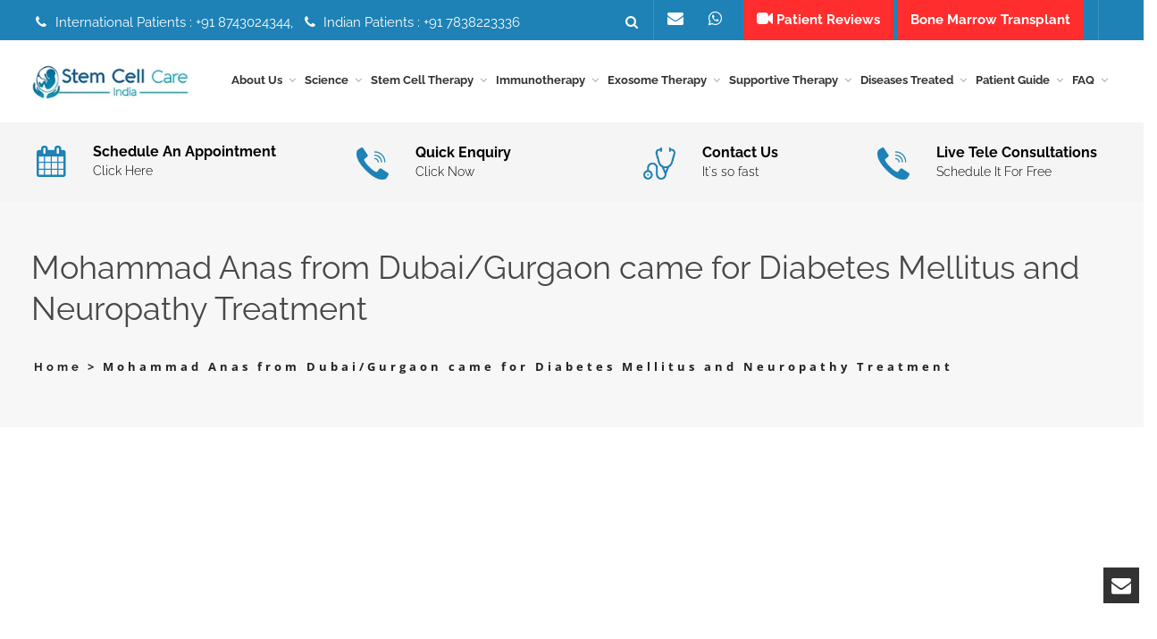

--- FILE ---
content_type: text/html; charset=UTF-8
request_url: https://www.stemcellcareindia.com/patient_video/mohammad-anas-from-dubai-gurgaon-came-for-diabetes-mellitus-and-neuropathy-treatment/
body_size: 24540
content:
<!doctype html>
<html dir="ltr" lang="en-US" prefix="og: https://ogp.me/ns#">
<head>
	<meta charset="UTF-8">
	<meta name="viewport" content="width=device-width, initial-scale=1">

	

	<link rel="profile" href="https://gmpg.org/xfn/11">
	<link rel="pingback" href="https://www.stemcellcareindia.com/xmlrpc.php">

	
	
	
	
	

	

		
	
		<!-- All in One SEO 4.9.0 - aioseo.com -->
		<title>Mohammad Anas from Dubai/Gurgaon came for Diabetes Mellitus and Neuropathy Treatment | Home</title>
	<meta name="robots" content="max-image-preview:large" />
	<link rel="canonical" href="https://www.stemcellcareindia.com/patient_video/mohammad-anas-from-dubai-gurgaon-came-for-diabetes-mellitus-and-neuropathy-treatment/" />
	<meta name="generator" content="All in One SEO (AIOSEO) 4.9.0" />
		<meta property="og:locale" content="en_US" />
		<meta property="og:site_name" content="Home | stemcellcareindia" />
		<meta property="og:type" content="article" />
		<meta property="og:title" content="Mohammad Anas from Dubai/Gurgaon came for Diabetes Mellitus and Neuropathy Treatment | Home" />
		<meta property="og:url" content="https://www.stemcellcareindia.com/patient_video/mohammad-anas-from-dubai-gurgaon-came-for-diabetes-mellitus-and-neuropathy-treatment/" />
		<meta property="article:published_time" content="2021-09-10T10:42:07+00:00" />
		<meta property="article:modified_time" content="2021-09-10T10:42:07+00:00" />
		<meta name="twitter:card" content="summary" />
		<meta name="twitter:title" content="Mohammad Anas from Dubai/Gurgaon came for Diabetes Mellitus and Neuropathy Treatment | Home" />
		<script type="application/ld+json" class="aioseo-schema">
			{"@context":"https:\/\/schema.org","@graph":[{"@type":"BreadcrumbList","@id":"https:\/\/www.stemcellcareindia.com\/patient_video\/mohammad-anas-from-dubai-gurgaon-came-for-diabetes-mellitus-and-neuropathy-treatment\/#breadcrumblist","itemListElement":[{"@type":"ListItem","@id":"https:\/\/www.stemcellcareindia.com#listItem","position":1,"name":"Home","item":"https:\/\/www.stemcellcareindia.com","nextItem":{"@type":"ListItem","@id":"https:\/\/www.stemcellcareindia.com\/patient_video\/#listItem","name":"Patient video"}},{"@type":"ListItem","@id":"https:\/\/www.stemcellcareindia.com\/patient_video\/#listItem","position":2,"name":"Patient video","item":"https:\/\/www.stemcellcareindia.com\/patient_video\/","nextItem":{"@type":"ListItem","@id":"https:\/\/www.stemcellcareindia.com\/patient_video\/mohammad-anas-from-dubai-gurgaon-came-for-diabetes-mellitus-and-neuropathy-treatment\/#listItem","name":"Mohammad Anas from Dubai\/Gurgaon came for Diabetes Mellitus and Neuropathy Treatment"},"previousItem":{"@type":"ListItem","@id":"https:\/\/www.stemcellcareindia.com#listItem","name":"Home"}},{"@type":"ListItem","@id":"https:\/\/www.stemcellcareindia.com\/patient_video\/mohammad-anas-from-dubai-gurgaon-came-for-diabetes-mellitus-and-neuropathy-treatment\/#listItem","position":3,"name":"Mohammad Anas from Dubai\/Gurgaon came for Diabetes Mellitus and Neuropathy Treatment","previousItem":{"@type":"ListItem","@id":"https:\/\/www.stemcellcareindia.com\/patient_video\/#listItem","name":"Patient video"}}]},{"@type":"Person","@id":"https:\/\/www.stemcellcareindia.com\/#person"},{"@type":"WebPage","@id":"https:\/\/www.stemcellcareindia.com\/patient_video\/mohammad-anas-from-dubai-gurgaon-came-for-diabetes-mellitus-and-neuropathy-treatment\/#webpage","url":"https:\/\/www.stemcellcareindia.com\/patient_video\/mohammad-anas-from-dubai-gurgaon-came-for-diabetes-mellitus-and-neuropathy-treatment\/","name":"Mohammad Anas from Dubai\/Gurgaon came for Diabetes Mellitus and Neuropathy Treatment | Home","inLanguage":"en-US","isPartOf":{"@id":"https:\/\/www.stemcellcareindia.com\/#website"},"breadcrumb":{"@id":"https:\/\/www.stemcellcareindia.com\/patient_video\/mohammad-anas-from-dubai-gurgaon-came-for-diabetes-mellitus-and-neuropathy-treatment\/#breadcrumblist"},"datePublished":"2021-09-10T10:42:07+05:30","dateModified":"2021-09-10T10:42:07+05:30"},{"@type":"WebSite","@id":"https:\/\/www.stemcellcareindia.com\/#website","url":"https:\/\/www.stemcellcareindia.com\/","name":"Home","description":"stemcellcareindia","inLanguage":"en-US","publisher":{"@id":"https:\/\/www.stemcellcareindia.com\/#person"}}]}
		</script>
		<!-- All in One SEO -->

<link rel='dns-prefetch' href='//fonts.googleapis.com' />
	<link rel="icon" type="image/png" href="https://www.stemcellcareindia.com/wp-content/uploads/2016/06/fevi-con.jpg" sizes="16x16">
	<link rel="icon" type="image/png" href="https://www.stemcellcareindia.com/wp-content/uploads/2016/06/fevi-con.jpg" sizes="32x32">
	<link rel="icon" type="image/png" href="https://www.stemcellcareindia.com/wp-content/uploads/2016/06/fevi-con.jpg" sizes="96x96">
	<link rel="icon" type="image/png" href="https://www.stemcellcareindia.com/wp-content/uploads/2016/06/fevi-con.jpg" sizes="160x160">
	
		<!-- This site uses the Google Analytics by MonsterInsights plugin v9.10.0 - Using Analytics tracking - https://www.monsterinsights.com/ -->
		<!-- Note: MonsterInsights is not currently configured on this site. The site owner needs to authenticate with Google Analytics in the MonsterInsights settings panel. -->
					<!-- No tracking code set -->
				<!-- / Google Analytics by MonsterInsights -->
		<link data-optimized="2" rel="stylesheet" href="https://www.stemcellcareindia.com/wp-content/litespeed/css/6a27028499373ade4f2886c6b1b26ffe.css?ver=e2588" />

























<!--[if IE]>
<link rel='stylesheet' id='ie-ivan-theme-styles-css' href='https://www.stemcellcareindia.com/wp-content/themes/copro/css/ie.css' type='text/css' media='all' />
<![endif]-->
<script type="pmdelayedscript" src="https://www.stemcellcareindia.com/wp-includes/js/jquery/jquery.min.js" id="jquery-core-js" data-perfmatters-type="text/javascript" data-cfasync="false" data-no-optimize="1" data-no-defer="1" data-no-minify="1"></script>
<script type="pmdelayedscript" src="https://www.stemcellcareindia.com/wp-includes/js/jquery/jquery-migrate.min.js" id="jquery-migrate-js" data-perfmatters-type="text/javascript" data-cfasync="false" data-no-optimize="1" data-no-defer="1" data-no-minify="1"></script>
<script type="pmdelayedscript" src="https://www.stemcellcareindia.com/wp-content/plugins/elite-addons-vc/assets/modernizr.js" id="modernizr-js" data-perfmatters-type="text/javascript" data-cfasync="false" data-no-optimize="1" data-no-defer="1" data-no-minify="1"></script>
<script type="pmdelayedscript" data-cfasync="false" data-no-optimize="1" data-no-defer="1" data-no-minify="1"></script><meta name="generator" content="Redux 4.5.9" /><meta name="msvalidate.01" content="BEAF2659D38B45C3D208035E45A89021" /><!-- Global site tag (gtag.js) - Google Analytics -->
<script async src="https://www.googletagmanager.com/gtag/js?id=UA-81113192-1" type="pmdelayedscript" data-cfasync="false" data-no-optimize="1" data-no-defer="1" data-no-minify="1"></script>
<script type="pmdelayedscript" data-cfasync="false" data-no-optimize="1" data-no-defer="1" data-no-minify="1">
  window.dataLayer = window.dataLayer || [];
  function gtag(){dataLayer.push(arguments);}
  gtag('js', new Date());

  gtag('config', 'UA-81113192-1');
</script>


<meta name="google-site-verification" content="mF2EUg51DM3zVw2eMeOBRl78XKHpUMOVA78flGGhS18" />
<meta name="ti-site-data" content="eyJyIjoiMTowITc6MCEzMDowIiwibyI6Imh0dHBzOlwvXC93d3cuc3RlbWNlbGxjYXJlaW5kaWEuY29tXC93cC1hZG1pblwvYWRtaW4tYWpheC5waHA/[base64]" />	
<meta name="generator" content="Powered by WPBakery Page Builder - drag and drop page builder for WordPress."/>
<!-- 💡 JavaScript for Generating TOC -->
<script type="pmdelayedscript" data-cfasync="false" data-no-optimize="1" data-no-defer="1" data-no-minify="1">
document.addEventListener("DOMContentLoaded", function() {
  const content = document.querySelector("#article-content");
  const tocContainer = document.querySelector("#auto-toc");
  if (!content || !tocContainer) return;

  // Find all headings (h2, h3, h4)
  const headings = content.querySelectorAll("h2, h3, h4");
  if (headings.length === 0) return;

  // Create TOC wrapper
  const tocWrapper = document.createElement("div");
  tocWrapper.className = "custom-toc-widget";
  const tocList = document.createElement("ul");
  tocList.className = "toc-list";

  headings.forEach((heading, i) => {
    const text = heading.textContent.trim();
    const id = heading.id || "heading-" + (i + 1);
    heading.id = id;

    const listItem = document.createElement("li");
    listItem.className = "toc-item toc-level-" + heading.tagName.substring(1);

    const link = document.createElement("a");
    link.href = "#" + id;
    link.textContent = text;

    listItem.appendChild(link);
    tocList.appendChild(listItem);
  });

  tocWrapper.appendChild(tocList);
  tocContainer.appendChild(tocWrapper);

  // Smooth scroll behavior
  document.documentElement.style.scrollBehavior = "smooth";
});
</script>

<!-- 🧭 Optional CSS Styling -->
<link rel="icon" href="https://www.stemcellcareindia.com/wp-content/uploads/2020/11/fevi-con-1.jpg" sizes="32x32" />
<link rel="icon" href="https://www.stemcellcareindia.com/wp-content/uploads/2020/11/fevi-con-1.jpg" sizes="192x192" />
<link rel="apple-touch-icon" href="https://www.stemcellcareindia.com/wp-content/uploads/2020/11/fevi-con-1.jpg" />
<meta name="msapplication-TileImage" content="https://www.stemcellcareindia.com/wp-content/uploads/2020/11/fevi-con-1.jpg" />
		
		<style type="text/css"></style><style type="text/css"></style><style type="text/css"></style>
	<noscript><style> .wpb_animate_when_almost_visible { opacity: 1; }</style></noscript>
	<!--Start of Zendesk Chat Script-->
	<!--End of Zendesk Chat Script-->

	<script type="pmdelayedscript" data-cfasync="false" data-no-optimize="1" data-no-defer="1" data-no-minify="1">
	function getRelatedPost(val) {
		jQuery.ajax({
			type: "POST",
			url: "https://www.stemcellcareindia.com/searchpage/",
			data: 'catId=' + val,
			success: function (data) {
				jQuery("#subspeciality").html(data);
			}
		});
	}

	jQuery(document).ready(function () {
		jQuery("#btnsreach").on("click", function (e) {
			var subspeciality = jQuery('#subspeciality').val();
			jQuery.ajax({
				type: "POST",
				url: "https://www.stemcellcareindia.com/search-details/",
				data: { subspeciality: subspeciality },
				success: function (data) {
					window.location.href = "https://www.stemcellcareindia.com/diseases/" + subspeciality;
				}
			});
		});
	});
	</script>

	
</head>

<body data-rsssl=1 class="wp-singular patient_video-template-default single single-patient_video postid-10855 wp-theme-copro header-style2-right-menu wide ivan-vc-enabled group-blog wpb-js-composer js-comp-ver-8.7.2 vc_responsive ivan-main-layout-normal">


<div id="all-site-wrapper" class="hfeed site">
	<a href="#" id="back-top"><i class="fa fa-angle-up"></i></a>

			<div class="floated-contact-form">
			<a href="#" class="form-trigger"><i class="fa fa-envelope"></i></a>
			<div class="form-container">
				<h6>
					Book Your Appointment				</h6>

				
				
<div class="wpcf7 no-js" id="wpcf7-f9827-o1" lang="en-US" dir="ltr" data-wpcf7-id="9827">
<div class="screen-reader-response"><p role="status" aria-live="polite" aria-atomic="true"></p> <ul></ul></div>
<form action="/patient_video/mohammad-anas-from-dubai-gurgaon-came-for-diabetes-mellitus-and-neuropathy-treatment/#wpcf7-f9827-o1" method="post" class="wpcf7-form init" aria-label="Contact form" novalidate="novalidate" data-status="init">
<fieldset class="hidden-fields-container"><input type="hidden" name="_wpcf7" value="9827" /><input type="hidden" name="_wpcf7_version" value="6.1.3" /><input type="hidden" name="_wpcf7_locale" value="en_US" /><input type="hidden" name="_wpcf7_unit_tag" value="wpcf7-f9827-o1" /><input type="hidden" name="_wpcf7_container_post" value="0" /><input type="hidden" name="_wpcf7_posted_data_hash" value="" />
</fieldset>
<div class="form-group">
	<p><span class="wpcf7-form-control-wrap" data-name="text-207"><input size="40" maxlength="400" class="wpcf7-form-control wpcf7-text form-control" aria-invalid="false" placeholder="Name and Surname" value="" type="text" name="text-207" /></span>
	</p>
</div>
<div class="form-group">
	<p><span class="wpcf7-form-control-wrap" data-name="tel-559"><input size="40" maxlength="400" class="wpcf7-form-control wpcf7-tel wpcf7-validates-as-required wpcf7-text wpcf7-validates-as-tel form-control" aria-required="true" aria-invalid="false" placeholder="Your Phone Number" value="" type="tel" name="tel-559" /></span>
	</p>
</div>
<div class="form-group">
	<p><span class="wpcf7-form-control-wrap" data-name="email-418"><input size="40" maxlength="400" class="wpcf7-form-control wpcf7-email wpcf7-validates-as-required wpcf7-text wpcf7-validates-as-email form-control" aria-required="true" aria-invalid="false" placeholder="Email" value="" type="email" name="email-418" /></span>
	</p>
</div>
<div class="form-group">
	<p><span class="wpcf7-form-control-wrap" data-name="textarea-809"><textarea cols="40" rows="10" maxlength="2000" class="wpcf7-form-control wpcf7-textarea wpcf7-validates-as-required form-control" aria-required="true" aria-invalid="false" placeholder="Message" name="textarea-809"></textarea></span>
	</p>
</div>
<p><input class="wpcf7-form-control wpcf7-submit has-spinner submit" type="submit" value="Submit" />
</p><div class="wpcf7-response-output" aria-hidden="true"></div>
</form>
</div>
			</div>
		</div>
	
	

<div class="iv-layout top-header two-columns style-alternative-dark">
	<div class="container">
		<div class="row">

			<div class="col-xs-6 col-sm-6 col-md-6 top-header-left-area">

				
				
		<div class="iv-module custom-text hidden-xs hidden-sm">
			<div class="centered">
				<i class="fa fa-phone  iv-icon"></i> International Patients : +91 8743024344,  <i class="fa fa-phone  iv-icon"></i> Indian Patients : +91 7838223336			</div>
		</div>

		
				
								<!-- <div class="iv-module social-icons hidden-xs hidden-sm">
				  <div class="centered">
				    <a href="https://www.stemcellcareindia.com/appointment/" target="_blank"><i class="fa fa-calendar"></i><p>SCHEDULE AN <br/>APPOINTMENT</p></a> 
					 <a href="https://www.stemcellcareindia.com/contact-us/" target="_blank"><i class="fa fa-user-md"></i><p>FIND A <br/>DOCTOR</p></a>
					 <a href="https://www.stemcellcareindia.com/contact-us/" target="_blank"><i class="fa fa-phone"></i><p>QUICK  <br/>ENQUIRY</p></a>
					 <a href="https://www.stemcellcareindia.com/contact-us/" target="_blank"><i class="fa fa-user"></i><p>CONTACT<br/> US</p></a>
					</div>
				</div>	 -->		
			</div>
			
			<div class="col-xs-6 col-sm-6 col-md-6 top-header-right-area">

				<div class="col-xs-12 col-sm-12  col-md-12 " >
				
				<div class="whatsapp02">
<div class="whatsapp02-link">
<a href="mailto:info@stemcellcareindia.com" class="whatsapp01"><i class="fa fa-envelope  iv-icon"></i> </a>
<a href="https://api.whatsapp.com/send?phone=918743024344" title="Contact" class="whatsapp01"><i class="fa fa-whatsapp"></i> </a>
<a href="https://www.stemcellcareindia.com/stem-cell-treatment-patient-videos/" style="background-color: #ff2d2d; padding: 15px;"><i class="fa fa-video-camera" aria-hidden="true"></i> Patient Reviews</a>
<a href="https://www.stemcellcareindia.com/diseases/stem-cell-treatment-of-bone-marrow-transplant-in-delhi/" style="background-color: #ff2d2d; padding: 15px;">Bone Marrow Transplant</a>

</div>
<a href="https://www.stemcellcareindia.com/diseases-treated/" style="float:right"><i class="fa fa-life-ring"></i> <span class="atdestop">Centre of Excellence</span></a><!--https://www.stemcellcareindia.com/appointment/-->
</div>

				

				
				

				
		<div class="iv-module live-search max-hover search-full-screen-alt-style">
			<div class="centered">
				<a href="#" class="trigger"><i class="fa fa-search"></i></a>
				<div class="inner-wrapper">
					<span class="form-close-btn thin"> ✕ </span>
					<span class="form-close-btn bold"><i class="fa fa-remove"></i></span>
					<div class="inner-form">
						<div class="container">
							<div class="row">
								<div class="col-md-12">
								 	<form method="get" action="https://www.stemcellcareindia.com/">
								 		<label for="s">Type &amp; hit enter</label>
										<input type="search" name="s" id="s" placeholder="Type &amp; hit enter" />

										
										<a class="submit-form" href="#"><i class="fa fa-search"></i></a>
										<div class="clearfix"></div>
									</form>
								</div>
							</div>
						</div>
					</div>
				</div>
			</div>
		</div>

		
				
				
		<div class="iv-module responsive-menu hidden-lg hidden-md">
			<div class="centered">
				<a class="mobile-menu-trigger" href="#" data-selector=".top-header" data-id="top-header-menu-wrap"><i class="fa fa-bars"></i></a>
			</div>
		</div>

		
							</div>
			</div>

		</div>					
	</div>
</div>

<div class="iv-layout header style2-right-menu apply-height  header-fixed">
	<div class="container">
		<div class="row">

			<div class="col-xs-7 col-sm-2 col-md-2 col-lg-2 header-left-area">
				<a href="https://www.stemcellcareindia.com/" class="logo has-hd" style=""><img class="sd-res logo-normal" src="https://www.stemcellcareindia.com/wp-content/uploads/2017/01/stem-cell-care-logo.png.webp" width="210" height="50" alt="Home" /><img class="hd-res logo-normal" src="https://www.stemcellcareindia.com/wp-content/uploads/2017/01/stem-cell-care-logo.png.webp" width="210" height="50" alt="Home" /></a>			</div>
			
			<div class="col-xs-5 col-sm-10 col-md-10 col-lg-10  header-right-area">

								
				
				
				
				
				
				
				
		<div class="iv-module responsive-menu hidden-lg hidden-md">
			<div class="centered">
				<a class="mobile-menu-trigger" href="#" data-selector=".header .primary" data-id="header-menu-wrap"><i class="fa fa-bars"></i></a>
			</div>
		</div>

		
				<div class="mega_main_menu nav_menu primary icons-left first-lvl-align-left first-lvl-separator-none direction-horizontal responsive-enable mobile_minimized-enable dropdowns_animation-anim_2 light-submenu hidden-xs hidden-sm iv-module-menu menu-wrapper"><ul id="mega_main_menu_ul" class="mega_main_menu_ul  with-arrow menu"><li id="menu-item-11262" class="menu-item menu-item-type-post_type menu-item-object-page menu-item-has-children menu-item-11262 multicolumn_dropdown default_style drop_to_center  submenu_default_width columns2"><a href="https://www.stemcellcareindia.com/about-us/" class="item_link  disable_icon"><span class="item_link_content"><span class="link_text">About Us</span></span></a>
<ul class="mega_dropdown">
	<li id="menu-item-3090" class="menu-item menu-item-type-post_type menu-item-object-page menu-item-3090  default_style   submenu_default_width columns" style="width:50%;"><a href="https://www.stemcellcareindia.com/overview/" class="item_link  disable_icon"><span class="link_text">Overview</span></a></li>
	<li id="menu-item-14169" class="menu-item menu-item-type-post_type menu-item-object-page menu-item-14169  default_style   submenu_default_width columns" style="width:50%;"><a href="https://www.stemcellcareindia.com/medical-tourism-company/" class="item_link  disable_icon"><span class="link_text">Medical Tourism Company</span></a></li>
	<li id="menu-item-3091" class="menu-item menu-item-type-post_type menu-item-object-page menu-item-3091  default_style   submenu_default_width columns" style="width:50%;"><a href="https://www.stemcellcareindia.com/our-vision-mission/" class="item_link  disable_icon"><span class="link_text">Our Vision &#038; Mission</span></a></li>
	<li id="menu-item-3092" class="menu-item menu-item-type-post_type menu-item-object-page menu-item-3092  default_style   submenu_default_width columns" style="width:50%;"><a href="https://www.stemcellcareindia.com/contact-the-board/" class="item_link  disable_icon"><span class="link_text">Contact the board</span></a></li>
	<li id="menu-item-3094" class="menu-item menu-item-type-post_type menu-item-object-page menu-item-3094  default_style   submenu_default_width columns" style="width:50%;"><a href="https://www.stemcellcareindia.com/business-strategies/" class="item_link  disable_icon"><span class="link_text">Business Strategies</span></a></li>
	<li id="menu-item-3105" class="menu-item menu-item-type-post_type menu-item-object-page menu-item-3105  default_style   submenu_default_width columns" style="width:50%;"><a href="https://www.stemcellcareindia.com/opportunities/" class="item_link  disable_icon"><span class="link_text">Opportunities</span></a></li>
	<li id="menu-item-6076" class="menu-item menu-item-type-post_type menu-item-object-page menu-item-6076  default_style   submenu_default_width columns" style="width:50%;"><a href="https://www.stemcellcareindia.com/the-brand/" class="item_link  disable_icon"><span class="link_text">The Brand</span></a></li>
	<li id="menu-item-6077" class="menu-item menu-item-type-post_type menu-item-object-page menu-item-6077  default_style   submenu_default_width columns" style="width:50%;"><a href="https://www.stemcellcareindia.com/quality-commitment/" class="item_link  disable_icon"><span class="link_text">Quality Commitment</span></a></li>
	<li id="menu-item-6078" class="menu-item menu-item-type-post_type menu-item-object-page menu-item-6078  default_style   submenu_default_width columns" style="width:50%;"><a href="https://www.stemcellcareindia.com/quality-control/" class="item_link  disable_icon"><span class="link_text">Quality Control</span></a></li>
	<li id="menu-item-6082" class="menu-item menu-item-type-post_type menu-item-object-page menu-item-6082  default_style   submenu_default_width columns" style="width:50%;"><a href="https://www.stemcellcareindia.com/philosophy/" class="item_link  disable_icon"><span class="link_text">Philosophy</span></a></li>
	<li id="menu-item-3093" class="menu-item menu-item-type-post_type menu-item-object-page menu-item-3093  default_style   submenu_default_width columns" style="width:50%;"><a href="https://www.stemcellcareindia.com/contact-us/" class="item_link  disable_icon"><span class="link_text">Contact Us</span></a></li>

</ul></li>
<li id="menu-item-11164" class="menu-item menu-item-type-post_type menu-item-object-page menu-item-has-children menu-item-11164 multicolumn_dropdown default_style drop_to_center  submenu_default_width columns2"><a href="https://www.stemcellcareindia.com/science/" class="item_link  disable_icon"><span class="item_link_content"><span class="link_text">Science</span></span></a>
<ul class="mega_dropdown">
	<li id="menu-item-15736" class="menu-item menu-item-type-custom menu-item-object-custom menu-item-15736  default_style   submenu_default_width columns" style="width:50%;"><a href="https://stemcellcareindia.com/production-of-stem-cells/" class="item_link  disable_icon"><span class="link_text">Production of Stem Cells</span></a></li>
	<li id="menu-item-15737" class="menu-item menu-item-type-custom menu-item-object-custom menu-item-15737  default_style   submenu_default_width columns" style="width:50%;"><a href="https://stemcellcareindia.com/how-to-choose-right-cells/" class="item_link  disable_icon"><span class="link_text">How to Choose Right Cells</span></a></li>
	<li id="menu-item-15738" class="menu-item menu-item-type-custom menu-item-object-custom menu-item-15738  default_style   submenu_default_width columns" style="width:50%;"><a href="https://stemcellcareindia.com/boosting-stem-cell-therapy/" class="item_link  disable_icon"><span class="link_text">Boosting Stem Cell Therapy</span></a></li>
	<li id="menu-item-15739" class="menu-item menu-item-type-custom menu-item-object-custom menu-item-15739  default_style   submenu_default_width columns" style="width:50%;"><a href="https://stemcellcareindia.com/stem-cells/" class="item_link  disable_icon"><span class="link_text">Stem Cells</span></a></li>
	<li id="menu-item-15740" class="menu-item menu-item-type-custom menu-item-object-custom menu-item-15740  default_style   submenu_default_width columns" style="width:50%;"><a href="https://stemcellcareindia.com/stem-cell-therapy/" class="item_link  disable_icon"><span class="link_text">Stem Cell Therapy</span></a></li>
	<li id="menu-item-15741" class="menu-item menu-item-type-custom menu-item-object-custom menu-item-15741  default_style   submenu_default_width columns" style="width:50%;"><a href="https://stemcellcareindia.com/stem-cell-therapy-safety-and-risks-india/" class="item_link  disable_icon"><span class="link_text">Stem Cell Therapy Safety and Risks</span></a></li>
	<li id="menu-item-15742" class="menu-item menu-item-type-custom menu-item-object-custom menu-item-15742  default_style   submenu_default_width columns" style="width:50%;"><a href="https://stemcellcareindia.com/stem-cell-therapy-protocol/" class="item_link  disable_icon"><span class="link_text">Stem Cell Therapy Protocol</span></a></li>
	<li id="menu-item-15743" class="menu-item menu-item-type-custom menu-item-object-custom menu-item-15743  default_style   submenu_default_width columns" style="width:50%;"><a href="https://stemcellcareindia.com/platelet-rich-plasma/" class="item_link  disable_icon"><span class="link_text">Platelet Rich Plasma</span></a></li>
	<li id="menu-item-15744" class="menu-item menu-item-type-custom menu-item-object-custom menu-item-15744  default_style   submenu_default_width columns" style="width:50%;"><a href="https://stemcellcareindia.com/success-rate-of-stem-cell-therapy/" class="item_link  disable_icon"><span class="link_text">Success Rate of Stem Cell Therapy</span></a></li>
	<li id="menu-item-15745" class="menu-item menu-item-type-custom menu-item-object-custom menu-item-15745  default_style   submenu_default_width columns" style="width:50%;"><a href="https://stemcellcareindia.com/mscs/" class="item_link  disable_icon"><span class="link_text">MSCs</span></a></li>
	<li id="menu-item-15746" class="menu-item menu-item-type-custom menu-item-object-custom menu-item-15746  default_style   submenu_default_width columns" style="width:50%;"><a href="https://stemcellcareindia.com/mesenchymal-stem-cells-the-blood-brain-barrier/" class="item_link  disable_icon"><span class="link_text">Mesenchymal Stem Cells &#038; The Blood Brain Barrier</span></a></li>
	<li id="menu-item-8318" class="menu-item menu-item-type-custom menu-item-object-custom menu-item-has-children menu-item-8318  default_style   submenu_default_width columns" style="width:50%;"><a href="#" class="item_link  disable_icon"><span class="link_text">Stem Cells</span></a>
	<ul class="mega_dropdown">
		<li id="menu-item-8217" class="menu-item menu-item-type-post_type menu-item-object-page menu-item-8217  default_style   submenu_default_width columns"><a href="https://www.stemcellcareindia.com/stem-cell-collection/" class="item_link  disable_icon"><span class="link_text">Stem Cell Collection</span></a></li>
		<li id="menu-item-8229" class="menu-item menu-item-type-post_type menu-item-object-page menu-item-8229  default_style   submenu_default_width columns"><a href="https://www.stemcellcareindia.com/bodys-stem-cell-bank-account/" class="item_link  disable_icon"><span class="link_text">Body’s Stem Cell Bank Account</span></a></li>
		<li id="menu-item-8210" class="menu-item menu-item-type-post_type menu-item-object-page menu-item-8210  default_style   submenu_default_width columns"><a href="https://www.stemcellcareindia.com/sources-of-adult-stem-cells/" class="item_link  disable_icon"><span class="link_text">Sources of Adult Stem Cells</span></a></li>
		<li id="menu-item-8223" class="menu-item menu-item-type-post_type menu-item-object-page menu-item-8223  default_style   submenu_default_width columns"><a href="https://www.stemcellcareindia.com/type-of-adult-stem-cells/" class="item_link  disable_icon"><span class="link_text">Types of Stem Cells</span></a></li>
		<li id="menu-item-8890" class="menu-item menu-item-type-custom menu-item-object-custom menu-item-8890  default_style   submenu_default_width columns"><a href="https://stemcellcareindia.com/stem-cell/limitations-of-stem-cell-treatment-india/" class="item_link  disable_icon"><span class="link_text">Limitations of Stem Cell</span></a></li>

	</ul></li>
	<li id="menu-item-8195" class="menu-item menu-item-type-post_type menu-item-object-page menu-item-8195  default_style   submenu_default_width columns" style="width:50%;"><a href="https://www.stemcellcareindia.com/stem-cells/" class="item_link  disable_icon"><span class="link_text">About Stem Cells</span></a></li>
	<li id="menu-item-8248" class="menu-item menu-item-type-post_type menu-item-object-page menu-item-8248  default_style   submenu_default_width columns" style="width:50%;"><a href="https://www.stemcellcareindia.com/stem-cell-care-india/" class="item_link  disable_icon"><span class="link_text">Stem Cell Care India</span></a></li>
	<li id="menu-item-8247" class="menu-item menu-item-type-post_type menu-item-object-page menu-item-8247  default_style   submenu_default_width columns" style="width:50%;"><a href="https://www.stemcellcareindia.com/how-does-stem-cell-therapy-work/" class="item_link  disable_icon"><span class="link_text">How Does Stem Cell Therapy Work?</span></a></li>
	<li id="menu-item-8249" class="menu-item menu-item-type-post_type menu-item-object-page menu-item-8249  default_style   submenu_default_width columns" style="width:50%;"><a href="https://www.stemcellcareindia.com/stem-cell-processing/" class="item_link  disable_icon"><span class="link_text">Stem Cell Processing</span></a></li>
	<li id="menu-item-8317" class="menu-item menu-item-type-post_type menu-item-object-page menu-item-8317  default_style   submenu_default_width columns" style="width:50%;"><a href="https://www.stemcellcareindia.com/totipotent-and-pluripotent-stem-cells/" class="item_link  disable_icon"><span class="link_text">Totipotent and Pluripotent Stem Cells</span></a></li>
	<li id="menu-item-14296" class="menu-item menu-item-type-post_type menu-item-object-page menu-item-14296  default_style   submenu_default_width columns" style="width:50%;"><a href="https://www.stemcellcareindia.com/stem-cell-activators/" class="item_link  disable_icon"><span class="link_text">Stem Cell Activators</span></a></li>
	<li id="menu-item-14738" class="menu-item menu-item-type-custom menu-item-object-custom menu-item-14738  default_style   submenu_default_width columns" style="width:50%;"><a href="https://stemcellcareindia.com/cell-regeneration-therapy/" class="item_link  disable_icon"><span class="link_text">Cell Regeneration Therapy</span></a></li>
	<li id="menu-item-14744" class="menu-item menu-item-type-custom menu-item-object-custom menu-item-14744  default_style   submenu_default_width columns" style="width:50%;"><a href="https://stemcellcareindia.com/functional-medical-therapies/" class="item_link  disable_icon"><span class="link_text">Functional Medical Therapies</span></a></li>

</ul></li>
<li id="menu-item-3099" class="menu-item menu-item-type-post_type menu-item-object-page menu-item-has-children menu-item-3099 multicolumn_dropdown default_style drop_to_center  submenu_default_width columns2"><a href="https://www.stemcellcareindia.com/stem-cell-therapy/" class="item_link  disable_icon"><span class="item_link_content"><span class="link_text">Stem Cell Therapy</span></span></a>
<ul class="mega_dropdown">
	<li id="menu-item-3078" class="menu-item menu-item-type-post_type menu-item-object-page menu-item-3078  default_style   submenu_default_width columns" style="width:50%;"><a href="https://www.stemcellcareindia.com/stem-cell/how-stem-cell-therapy-works/" class="item_link  disable_icon"><span class="link_text">How Stem Cell Therapy Works</span></a></li>
	<li id="menu-item-3097" class="item_link2 menu-item menu-item-type-post_type menu-item-object-page menu-item-has-children menu-item-3097  default_style   submenu_default_width columns" style="width:50%;"><a title="Type of Stem Cells" href="https://www.stemcellcareindia.com/stem-cell/type-of-stem-cells/" class="item_link  disable_icon"><span class="link_text">Type of Stem Cells</span></a>
	<ul class="mega_dropdown">
		<li id="menu-item-4183" class="menu-item menu-item-type-post_type menu-item-object-page menu-item-4183  default_style   submenu_default_width columns"><a href="https://www.stemcellcareindia.com/embryonic-stem-cell-therapy-india/" class="item_link  disable_icon"><span class="link_text">Embryonic Stem Cell Therapy Stem Cell</span></a></li>
		<li id="menu-item-4182" class="menu-item menu-item-type-post_type menu-item-object-page menu-item-4182  default_style   submenu_default_width columns"><a href="https://www.stemcellcareindia.com/induced-pluripotent-stem-cell-india/" class="item_link  disable_icon"><span class="link_text">Induced Pluripotent Stem Cell</span></a></li>
		<li id="menu-item-4184" class="menu-item menu-item-type-post_type menu-item-object-page menu-item-4184  default_style   submenu_default_width columns"><a href="https://www.stemcellcareindia.com/bone-marrow-stem-cell-india/" class="item_link  disable_icon"><span class="link_text">Bone Marrow Stem Cell</span></a></li>
		<li id="menu-item-4186" class="menu-item menu-item-type-post_type menu-item-object-page menu-item-4186  default_style   submenu_default_width columns"><a href="https://www.stemcellcareindia.com/umbilical-cord-tissue-stem-cell-india/" class="item_link  disable_icon"><span class="link_text">Umbilical Cord Tissue Stem Cell</span></a></li>
		<li id="menu-item-4185" class="menu-item menu-item-type-post_type menu-item-object-page menu-item-4185  default_style   submenu_default_width columns"><a href="https://www.stemcellcareindia.com/adipose-tissue-stem-cell-india/" class="item_link  disable_icon"><span class="link_text">Adipose Tissue Stem Cell</span></a></li>
		<li id="menu-item-4187" class="menu-item menu-item-type-post_type menu-item-object-page menu-item-4187  default_style   submenu_default_width columns"><a href="https://www.stemcellcareindia.com/umbilical-cord-blood-stem-cell-india/" class="item_link  disable_icon"><span class="link_text">Umbilical Cord Blood Stem Cell</span></a></li>
		<li id="menu-item-5866" class="menu-item menu-item-type-post_type menu-item-object-page menu-item-5866  default_style   submenu_default_width columns"><a title="Stem Cell Therapy Limitations" href="https://www.stemcellcareindia.com/stem-cell-therapy-limitations-india/" class="item_link  disable_icon"><span class="link_text">Stem Cell Therapy Limitations</span></a></li>

	</ul></li>
	<li id="menu-item-3076" class="menu-item menu-item-type-post_type menu-item-object-page menu-item-3076  default_style   submenu_default_width columns" style="width:50%;"><a title="Limitations of Stem Cell Treatment" href="https://www.stemcellcareindia.com/stem-cell/limitations-of-stem-cell-treatment-india/" class="item_link  disable_icon"><span class="link_text">Limitations of Stem Cell Treatment</span></a></li>
	<li id="menu-item-6632" class="menu-item menu-item-type-post_type menu-item-object-page menu-item-6632  default_style   submenu_default_width columns" style="width:50%;"><a href="https://www.stemcellcareindia.com/flow-chart/" class="item_link  disable_icon"><span class="link_text">FLOW CHART</span></a></li>
	<li id="menu-item-3610" class="menu-item menu-item-type-post_type menu-item-object-page menu-item-3610  default_style   submenu_default_width columns" style="width:50%;"><a title="Mesenchymal Stem Cell Therapy" href="https://www.stemcellcareindia.com/mesenchymal-stem-cell-therapy-india/" class="item_link  disable_icon"><span class="link_text">Mesenchymal Stem Cell Therapy</span></a></li>
	<li id="menu-item-6633" class="menu-item menu-item-type-post_type menu-item-object-page menu-item-6633  default_style   submenu_default_width columns" style="width:50%;"><a href="https://www.stemcellcareindia.com/stem-cell-therapy-safety-and-risks-india/" class="item_link  disable_icon"><span class="link_text">Stem Cell Therapy Safety</span></a></li>
	<li id="menu-item-3608" class="menu-item menu-item-type-post_type menu-item-object-page menu-item-3608  default_style   submenu_default_width columns" style="width:50%;"><a href="https://www.stemcellcareindia.com/why-india-for-stem-cell/" class="item_link  disable_icon"><span class="link_text">Why India for Stem Cell</span></a></li>
	<li id="menu-item-3605" class="menu-item menu-item-type-post_type menu-item-object-page menu-item-3605  default_style   submenu_default_width columns" style="width:50%;"><a href="https://www.stemcellcareindia.com/stem-cell-treatment-advantage-india/" class="item_link  disable_icon"><span class="link_text">Stem Cell Treatment Advantages</span></a></li>
	<li id="menu-item-6651" class="menu-item menu-item-type-post_type menu-item-object-page menu-item-6651  default_style   submenu_default_width columns" style="width:50%;"><a href="https://www.stemcellcareindia.com/stem-cell-therapy-glossary-india/" class="item_link  disable_icon"><span class="link_text">Stem Cell Therapy Glossary</span></a></li>
	<li id="menu-item-6630" class="menu-item menu-item-type-post_type menu-item-object-page menu-item-6630  default_style   submenu_default_width columns" style="width:50%;"><a href="https://www.stemcellcareindia.com/stem-cell-treatment-awareness-india/" class="item_link  disable_icon"><span class="link_text">Stem Cell Treatment Awareness</span></a></li>
	<li id="menu-item-6629" class="menu-item menu-item-type-post_type menu-item-object-page menu-item-6629  default_style   submenu_default_width columns" style="width:50%;"><a href="https://www.stemcellcareindia.com/supportive-therapies/" class="item_link  disable_icon"><span class="link_text">Supportive Therapies</span></a></li>
	<li id="menu-item-3609" class="menu-item menu-item-type-post_type menu-item-object-page menu-item-3609  default_style   submenu_default_width columns" style="width:50%;"><a title="Why Mesenchymal Stem Cell" href="https://www.stemcellcareindia.com/why-mesenchymal-stem-cell-india/" class="item_link  disable_icon"><span class="link_text">Why Mesenchymal Stem Cell</span></a></li>
	<li id="menu-item-6650" class="menu-item menu-item-type-post_type menu-item-object-page menu-item-6650  default_style   submenu_default_width columns" style="width:50%;"><a href="https://www.stemcellcareindia.com/about-your-condition/" class="item_link  disable_icon"><span class="link_text">About your Condition</span></a></li>
	<li id="menu-item-4684" class="menu-item menu-item-type-post_type menu-item-object-page menu-item-4684  default_style   submenu_default_width columns" style="width:50%;"><a href="https://www.stemcellcareindia.com/stem-cell-treatment-procedure-india/" class="item_link  disable_icon"><span class="link_text">Stem Cell Treatment Procedure</span></a></li>
	<li id="menu-item-14640" class="menu-item menu-item-type-custom menu-item-object-custom menu-item-14640  default_style   submenu_default_width columns" style="width:50%;"><a href="https://stemcellcareindia.com/stem-cell-delivery-method/" class="item_link  disable_icon"><span class="link_text">Stem Cell Delivery Method</span></a></li>
	<li id="menu-item-14739" class="menu-item menu-item-type-custom menu-item-object-custom menu-item-14739  default_style   submenu_default_width columns" style="width:50%;"><a href="https://stemcellcareindia.com/5-myths-about-stem-cells-what-science-says/" class="item_link  disable_icon"><span class="link_text">5 Myths About Stem Cells</span></a></li>
	<li id="menu-item-14740" class="menu-item menu-item-type-custom menu-item-object-custom menu-item-14740  default_style   submenu_default_width columns" style="width:50%;"><a href="https://stemcellcareindia.com/adverse-effects-of-stem-cell-therapy/" class="item_link  disable_icon"><span class="link_text">Adverse Effects of Stem Cell Therapy</span></a></li>
	<li id="menu-item-14741" class="menu-item menu-item-type-custom menu-item-object-custom menu-item-14741  default_style   submenu_default_width columns" style="width:50%;"><a href="https://stemcellcareindia.com/utilizing-placental-stromal-cells-for-treatment/" class="item_link  disable_icon"><span class="link_text">Utilizing Placental Stromal Cells for Treatment</span></a></li>
	<li id="menu-item-14746" class="menu-item menu-item-type-custom menu-item-object-custom menu-item-14746  default_style   submenu_default_width columns" style="width:50%;"><a href="https://stemcellcareindia.com/stromal-vascular-fraction-svf-cells/" class="item_link  disable_icon"><span class="link_text">Stromal Vascular Fraction SVF Cells</span></a></li>
	<li id="menu-item-14742" class="menu-item menu-item-type-custom menu-item-object-custom menu-item-14742  default_style   submenu_default_width columns" style="width:50%;"><a href="https://stemcellcareindia.com/unmatched-vip-treatment-at-stem-cell-care-india/" class="item_link  disable_icon"><span class="link_text">VIP Treatment</span></a></li>
	<li id="menu-item-14745" class="menu-item menu-item-type-custom menu-item-object-custom menu-item-14745  default_style   submenu_default_width columns" style="width:50%;"><a href="https://stemcellcareindia.com/pricing-of-stem-cell-treatment/" class="item_link  disable_icon"><span class="link_text">Pricing of Stem Cell Treatment</span></a></li>

</ul></li>
<li id="menu-item-15104" class="menu-item menu-item-type-post_type menu-item-object-ivan_vc_projects menu-item-has-children menu-item-15104 default_dropdown default_style drop_to_right  submenu_default_width columns1"><a href="https://www.stemcellcareindia.com/diseases/cancer-immunotherapy-in-india/" class="item_link  disable_icon"><span class="item_link_content"><span class="link_text">Immunotherapy</span></span></a>
<ul class="mega_dropdown">
	<li id="menu-item-15109" class="menu-item menu-item-type-post_type menu-item-object-ivan_vc_projects menu-item-15109  default_style   submenu_default_width columns"><a href="https://www.stemcellcareindia.com/diseases/immunotherapy-for-kidney-cancer-in-india/" class="item_link  disable_icon"><span class="link_text">Immunotherapy for Kidney Cancer</span></a></li>
	<li id="menu-item-15108" class="menu-item menu-item-type-post_type menu-item-object-ivan_vc_projects menu-item-15108  default_style   submenu_default_width columns"><a href="https://www.stemcellcareindia.com/diseases/immunotherapy-for-liver-cancer-in-india/" class="item_link  disable_icon"><span class="link_text">Immunotherapy for Liver Cancer</span></a></li>
	<li id="menu-item-15107" class="menu-item menu-item-type-post_type menu-item-object-ivan_vc_projects menu-item-15107  default_style   submenu_default_width columns"><a href="https://www.stemcellcareindia.com/diseases/immunotherapy-for-lung-cancer-in-india/" class="item_link  disable_icon"><span class="link_text">Immunotherapy for Lung Cancer</span></a></li>
	<li id="menu-item-15106" class="menu-item menu-item-type-post_type menu-item-object-ivan_vc_projects menu-item-15106  default_style   submenu_default_width columns"><a href="https://www.stemcellcareindia.com/diseases/immunotherapy-for-pancreas-cancer-in-india/" class="item_link  disable_icon"><span class="link_text">Immunotherapy for Pancreas Cancer</span></a></li>
	<li id="menu-item-15105" class="menu-item menu-item-type-post_type menu-item-object-ivan_vc_projects menu-item-15105  default_style   submenu_default_width columns"><a href="https://www.stemcellcareindia.com/diseases/immunotherapy-for-prostate-cancer-in-india/" class="item_link  disable_icon"><span class="link_text">Immunotherapy for Prostate Cancer</span></a></li>

</ul></li>
<li id="menu-item-14770" class="menu-item menu-item-type-post_type menu-item-object-page menu-item-has-children menu-item-14770 multicolumn_dropdown default_style drop_to_center  submenu_default_width columns2"><a href="https://www.stemcellcareindia.com/exosome-therapy-in-india/" class="item_link  disable_icon"><span class="item_link_content"><span class="link_text">Exosome Therapy</span></span></a>
<ul class="mega_dropdown">
	<li id="menu-item-14771" class="item_link2 menu-item menu-item-type-custom menu-item-object-custom menu-item-has-children menu-item-14771  default_style   submenu_default_width columns" style="width:50%;"><a href="#" class="item_link  disable_icon"><span class="link_text">Aging and Longevity</span></a>
	<ul class="mega_dropdown">
		<li id="menu-item-14772" class="menu-item menu-item-type-post_type menu-item-object-page menu-item-14772  default_style   submenu_default_width columns"><a href="https://www.stemcellcareindia.com/exosome-treatment-for-major-skin-abrasions/" class="item_link  disable_icon"><span class="link_text">Exosome Treatment for Major Skin Abrasions</span></a></li>
		<li id="menu-item-14773" class="menu-item menu-item-type-post_type menu-item-object-page menu-item-14773  default_style   submenu_default_width columns"><a href="https://www.stemcellcareindia.com/exosome-treatment-for-anti-aging/" class="item_link  disable_icon"><span class="link_text">Exosome Treatment For Anti-Aging</span></a></li>
		<li id="menu-item-14774" class="menu-item menu-item-type-post_type menu-item-object-page menu-item-14774  default_style   submenu_default_width columns"><a href="https://www.stemcellcareindia.com/exosome-treatment-for-feel-fit/" class="item_link  disable_icon"><span class="link_text">Exosome Treatment For Feel Fit</span></a></li>
		<li id="menu-item-14775" class="menu-item menu-item-type-post_type menu-item-object-page menu-item-14775  default_style   submenu_default_width columns"><a href="https://www.stemcellcareindia.com/exosome-treatment-for-hair-loss/" class="item_link  disable_icon"><span class="link_text">Exosome Treatment For Hair Loss</span></a></li>
		<li id="menu-item-14776" class="menu-item menu-item-type-post_type menu-item-object-page menu-item-14776  default_style   submenu_default_width columns"><a href="https://www.stemcellcareindia.com/exosome-treatment-for-look-fit/" class="item_link  disable_icon"><span class="link_text">Exosome treatment for Look Fit</span></a></li>
		<li id="menu-item-14777" class="menu-item menu-item-type-post_type menu-item-object-page menu-item-14777  default_style   submenu_default_width columns"><a href="https://www.stemcellcareindia.com/exosome-treatment-for-skin-burns/" class="item_link  disable_icon"><span class="link_text">Exosome treatment for Skin Burns</span></a></li>
		<li id="menu-item-14778" class="menu-item menu-item-type-post_type menu-item-object-page menu-item-14778  default_style   submenu_default_width columns"><a href="https://www.stemcellcareindia.com/exosome-treatment-for-vitiligo/" class="item_link  disable_icon"><span class="link_text">Exosome Treatment For Vitiligo</span></a></li>

	</ul></li>
	<li id="menu-item-14779" class="item_link2 menu-item menu-item-type-custom menu-item-object-custom menu-item-has-children menu-item-14779  default_style   submenu_default_width columns" style="width:50%;"><a href="#" class="item_link  disable_icon"><span class="link_text">Neaurodisoder</span></a>
	<ul class="mega_dropdown">
		<li id="menu-item-14780" class="menu-item menu-item-type-post_type menu-item-object-page menu-item-14780  default_style   submenu_default_width columns"><a href="https://www.stemcellcareindia.com/exosome-treatment-for-cerebral-palsy/" class="item_link  disable_icon"><span class="link_text">Exosome Treatment For Cerebral Palsy</span></a></li>
		<li id="menu-item-14781" class="menu-item menu-item-type-post_type menu-item-object-page menu-item-14781  default_style   submenu_default_width columns"><a href="https://www.stemcellcareindia.com/exosome-treatment-for-als-mnd/" class="item_link  disable_icon"><span class="link_text">Exosome Treatment For ALS/MND</span></a></li>
		<li id="menu-item-14782" class="menu-item menu-item-type-post_type menu-item-object-page menu-item-14782  default_style   submenu_default_width columns"><a href="https://www.stemcellcareindia.com/exosome-treatment-for-alzheimers-disease/" class="item_link  disable_icon"><span class="link_text">Exosome Treatment For Alzheimer’s Disease</span></a></li>
		<li id="menu-item-14783" class="menu-item menu-item-type-post_type menu-item-object-page menu-item-14783  default_style   submenu_default_width columns"><a href="https://www.stemcellcareindia.com/exosome-treatment-for-ataxia/" class="item_link  disable_icon"><span class="link_text">Exosome Treatment For ATAXIA</span></a></li>
		<li id="menu-item-14784" class="menu-item menu-item-type-post_type menu-item-object-page menu-item-14784  default_style   submenu_default_width columns"><a href="https://www.stemcellcareindia.com/exosome-treatment-for-brain-injury/" class="item_link  disable_icon"><span class="link_text">Exosome Treatment For Brain Injury</span></a></li>
		<li id="menu-item-14785" class="menu-item menu-item-type-post_type menu-item-object-page menu-item-14785  default_style   submenu_default_width columns"><a href="https://www.stemcellcareindia.com/exosome-treatment-for-intellectual-disabilities/" class="item_link  disable_icon"><span class="link_text">Exosome Treatment For Intellectual Disabilities</span></a></li>
		<li id="menu-item-14786" class="menu-item menu-item-type-post_type menu-item-object-page menu-item-14786  default_style   submenu_default_width columns"><a href="https://www.stemcellcareindia.com/exosome-treatment-for-multiple-sclerosis/" class="item_link  disable_icon"><span class="link_text">Exosome Treatment For Multiple Sclerosis</span></a></li>
		<li id="menu-item-14787" class="menu-item menu-item-type-post_type menu-item-object-page menu-item-14787  default_style   submenu_default_width columns"><a href="https://www.stemcellcareindia.com/exosome-treatment-for-muscular-dystrophy/" class="item_link  disable_icon"><span class="link_text">Exosome Treatment For Muscular Dystrophy</span></a></li>
		<li id="menu-item-14788" class="menu-item menu-item-type-post_type menu-item-object-page menu-item-14788  default_style   submenu_default_width columns"><a href="https://www.stemcellcareindia.com/exosome-treatment-for-diabetic-neuropathy/" class="item_link  disable_icon"><span class="link_text">Exosome Treatment For Diabetic Neuropathy</span></a></li>
		<li id="menu-item-14789" class="menu-item menu-item-type-post_type menu-item-object-page menu-item-14789  default_style   submenu_default_width columns"><a href="https://www.stemcellcareindia.com/exosome-treatment-for-parkinsons-disease/" class="item_link  disable_icon"><span class="link_text">Exosome Treatment for Parkinson’s Disease</span></a></li>
		<li id="menu-item-14790" class="menu-item menu-item-type-post_type menu-item-object-page menu-item-14790  default_style   submenu_default_width columns"><a href="https://www.stemcellcareindia.com/exosome-treatment-for-spinal-muscular-atrophy/" class="item_link  disable_icon"><span class="link_text">Exosome Treatment for Spinal Muscular Atrophy</span></a></li>
		<li id="menu-item-14791" class="menu-item menu-item-type-post_type menu-item-object-page menu-item-14791  default_style   submenu_default_width columns"><a href="https://www.stemcellcareindia.com/exosome-treatment-for-stroke/" class="item_link  disable_icon"><span class="link_text">Exosome Treatment For Stroke</span></a></li>

	</ul></li>
	<li id="menu-item-14792" class="item_link2 menu-item menu-item-type-custom menu-item-object-custom menu-item-has-children menu-item-14792  default_style   submenu_default_width columns" style="width:50%;"><a href="#" class="item_link  disable_icon"><span class="link_text">Eye Disorder</span></a>
	<ul class="mega_dropdown">
		<li id="menu-item-14793" class="menu-item menu-item-type-post_type menu-item-object-page menu-item-14793  default_style   submenu_default_width columns"><a href="https://www.stemcellcareindia.com/exosome-treatment-for-age-related-macular-degeneration/" class="item_link  disable_icon"><span class="link_text">Exosome Treatment for Age Related Macular Degeneration</span></a></li>
		<li id="menu-item-14794" class="menu-item menu-item-type-post_type menu-item-object-page menu-item-14794  default_style   submenu_default_width columns"><a href="https://www.stemcellcareindia.com/exosome-treatment-for-eye-injuries/" class="item_link  disable_icon"><span class="link_text">Exosome Treatment For Eye Injuries</span></a></li>
		<li id="menu-item-14795" class="menu-item menu-item-type-post_type menu-item-object-page menu-item-14795  default_style   submenu_default_width columns"><a href="https://www.stemcellcareindia.com/exosome-treatment-for-glaucoma-disease/" class="item_link  disable_icon"><span class="link_text">Exosome Treatment For Glaucoma Disease</span></a></li>
		<li id="menu-item-14796" class="menu-item menu-item-type-post_type menu-item-object-page menu-item-14796  default_style   submenu_default_width columns"><a href="https://www.stemcellcareindia.com/exosome-treatment-for-optic-nerve-atrophy/" class="item_link  disable_icon"><span class="link_text">Exosome Treatment For Optic Nerve Atrophy</span></a></li>
		<li id="menu-item-14797" class="menu-item menu-item-type-post_type menu-item-object-page menu-item-14797  default_style   submenu_default_width columns"><a href="https://www.stemcellcareindia.com/exosome-treatment-for-optic-nerve-hypoplasia/" class="item_link  disable_icon"><span class="link_text">Exosome Treatment For Optic Nerve Hypoplasia</span></a></li>
		<li id="menu-item-14798" class="menu-item menu-item-type-post_type menu-item-object-page menu-item-14798  default_style   submenu_default_width columns"><a href="https://www.stemcellcareindia.com/exosome-treatment-for-optic-neuropathy/" class="item_link  disable_icon"><span class="link_text">Exosome Treatment For Optic Neuropathy</span></a></li>
		<li id="menu-item-14799" class="menu-item menu-item-type-post_type menu-item-object-page menu-item-14799  default_style   submenu_default_width columns"><a href="https://www.stemcellcareindia.com/exosome-treatment-for-retinitis-pigmentosa/" class="item_link  disable_icon"><span class="link_text">Exosome Treatment For Retinitis Pigmentosa</span></a></li>
		<li id="menu-item-14800" class="menu-item menu-item-type-post_type menu-item-object-page menu-item-14800  default_style   submenu_default_width columns"><a href="https://www.stemcellcareindia.com/exosome-treatment-for-retinal-detachment/" class="item_link  disable_icon"><span class="link_text">Exosome Treatment For Retinal Detachment</span></a></li>
		<li id="menu-item-14801" class="menu-item menu-item-type-post_type menu-item-object-page menu-item-14801  default_style   submenu_default_width columns"><a href="https://www.stemcellcareindia.com/exosome-treatment-for-retinopathy/" class="item_link  disable_icon"><span class="link_text">Exosome Treatment For Retinopathy</span></a></li>

	</ul></li>
	<li id="menu-item-14802" class="item_link2 menu-item menu-item-type-custom menu-item-object-custom menu-item-has-children menu-item-14802  default_style   submenu_default_width columns" style="width:50%;"><a href="#" class="item_link  disable_icon"><span class="link_text">Organ Specific</span></a>
	<ul class="mega_dropdown">
		<li id="menu-item-14803" class="menu-item menu-item-type-post_type menu-item-object-page menu-item-14803  default_style   submenu_default_width columns"><a href="https://www.stemcellcareindia.com/exosome-treatment-for-buergers/" class="item_link  disable_icon"><span class="link_text">Exosome Treatment For Buerger’s</span></a></li>
		<li id="menu-item-14804" class="menu-item menu-item-type-post_type menu-item-object-page menu-item-14804  default_style   submenu_default_width columns"><a href="https://www.stemcellcareindia.com/exosome-treatment-for-cardiovascular/" class="item_link  disable_icon"><span class="link_text">Exosome Treatment For Cardiovascular</span></a></li>
		<li id="menu-item-14805" class="menu-item menu-item-type-post_type menu-item-object-page menu-item-14805  default_style   submenu_default_width columns"><a href="https://www.stemcellcareindia.com/exosome-treatment-for-critical-limb-ischemia/" class="item_link  disable_icon"><span class="link_text">Exosome Treatment For Critical Limb Ischemia</span></a></li>
		<li id="menu-item-14806" class="menu-item menu-item-type-post_type menu-item-object-page menu-item-14806  default_style   submenu_default_width columns"><a href="https://www.stemcellcareindia.com/exosome-treatment-for-erectile-dysfunction/" class="item_link  disable_icon"><span class="link_text">Exosome Treatment For Erectile Dysfunction</span></a></li>
		<li id="menu-item-14807" class="menu-item menu-item-type-post_type menu-item-object-page menu-item-14807  default_style   submenu_default_width columns"><a href="https://www.stemcellcareindia.com/exosome-treatment-for-kidney-disorder/" class="item_link  disable_icon"><span class="link_text">Exosome Treatment For Kidney Disorder</span></a></li>
		<li id="menu-item-14808" class="menu-item menu-item-type-post_type menu-item-object-page menu-item-14808  default_style   submenu_default_width columns"><a href="https://www.stemcellcareindia.com/exosome-treatment-for-liver-disease/" class="item_link  disable_icon"><span class="link_text">Exosome Treatment For Liver Disease</span></a></li>
		<li id="menu-item-14809" class="menu-item menu-item-type-post_type menu-item-object-page menu-item-14809  default_style   submenu_default_width columns"><a href="https://www.stemcellcareindia.com/exosome-treatment-for-lungs-disease/" class="item_link  disable_icon"><span class="link_text">Exosome Treatment For Lungs Disease</span></a></li>

	</ul></li>
	<li id="menu-item-14810" class="item_link2 menu-item menu-item-type-custom menu-item-object-custom menu-item-has-children menu-item-14810  default_style   submenu_default_width columns" style="width:50%;"><a href="#" class="item_link  disable_icon"><span class="link_text">Infertility</span></a>
	<ul class="mega_dropdown">
		<li id="menu-item-14811" class="menu-item menu-item-type-post_type menu-item-object-page menu-item-14811  default_style   submenu_default_width columns"><a href="https://www.stemcellcareindia.com/exosome-treatment-for-female-infertility/" class="item_link  disable_icon"><span class="link_text">Exosome Treatment For Female Infertility</span></a></li>
		<li id="menu-item-14812" class="menu-item menu-item-type-post_type menu-item-object-page menu-item-14812  default_style   submenu_default_width columns"><a href="https://www.stemcellcareindia.com/exosome-treatment-for-male-infertility/" class="item_link  disable_icon"><span class="link_text">Exosome Treatment For Male Infertility</span></a></li>

	</ul></li>
	<li id="menu-item-14813" class="item_link2 menu-item menu-item-type-custom menu-item-object-custom menu-item-has-children menu-item-14813  default_style   submenu_default_width columns" style="width:50%;"><a href="#" class="item_link  disable_icon"><span class="link_text">Orthopedic</span></a>
	<ul class="mega_dropdown">
		<li id="menu-item-14814" class="menu-item menu-item-type-post_type menu-item-object-page menu-item-14814  default_style   submenu_default_width columns"><a href="https://www.stemcellcareindia.com/exosome-treatment-for-ankylosing-spondylitis/" class="item_link  disable_icon"><span class="link_text">Exosome Treatment For Ankylosing Spondylitis</span></a></li>
		<li id="menu-item-14815" class="menu-item menu-item-type-post_type menu-item-object-page menu-item-14815  default_style   submenu_default_width columns"><a href="https://www.stemcellcareindia.com/exosome-treatment-for-avascular-necrosis/" class="item_link  disable_icon"><span class="link_text">Exosome Treatment for Avascular Necrosis</span></a></li>
		<li id="menu-item-14816" class="menu-item menu-item-type-post_type menu-item-object-page menu-item-14816  default_style   submenu_default_width columns"><a href="https://www.stemcellcareindia.com/exosome-treatment-for-degenerative-disc/" class="item_link  disable_icon"><span class="link_text">Exosome Treatment For Degenerative Disc</span></a></li>
		<li id="menu-item-14817" class="menu-item menu-item-type-post_type menu-item-object-page menu-item-14817  default_style   submenu_default_width columns"><a href="https://www.stemcellcareindia.com/exosome-treatment-for-fibromyalgia/" class="item_link  disable_icon"><span class="link_text">Exosome Treatment For Fibromyalgia</span></a></li>
		<li id="menu-item-14818" class="menu-item menu-item-type-post_type menu-item-object-page menu-item-14818  default_style   submenu_default_width columns"><a href="https://www.stemcellcareindia.com/exosome-treatment-for-osteoarthritis/" class="item_link  disable_icon"><span class="link_text">Exosome Treatment For Osteoarthritis</span></a></li>
		<li id="menu-item-14819" class="menu-item menu-item-type-post_type menu-item-object-page menu-item-14819  default_style   submenu_default_width columns"><a href="https://www.stemcellcareindia.com/exosome-treatment-for-osteomalacia/" class="item_link  disable_icon"><span class="link_text">Exosome Treatment For Osteomalacia</span></a></li>
		<li id="menu-item-14820" class="menu-item menu-item-type-post_type menu-item-object-page menu-item-14820  default_style   submenu_default_width columns"><a href="https://www.stemcellcareindia.com/exosome-treatment-for-osteopenia/" class="item_link  disable_icon"><span class="link_text">Exosome Treatment For Osteopenia</span></a></li>
		<li id="menu-item-14821" class="menu-item menu-item-type-post_type menu-item-object-page menu-item-14821  default_style   submenu_default_width columns"><a href="https://www.stemcellcareindia.com/exosome-treatment-for-osteoporosis/" class="item_link  disable_icon"><span class="link_text">Exosome Treatment For Osteoporosis</span></a></li>
		<li id="menu-item-14822" class="menu-item menu-item-type-post_type menu-item-object-page menu-item-14822  default_style   submenu_default_width columns"><a href="https://www.stemcellcareindia.com/exosome-treatment-for-rheumatoid-arthritis/" class="item_link  disable_icon"><span class="link_text">Exosome Treatment For Rheumatoid Arthritis</span></a></li>
		<li id="menu-item-14823" class="menu-item menu-item-type-post_type menu-item-object-page menu-item-14823  default_style   submenu_default_width columns"><a href="https://www.stemcellcareindia.com/exosome-treatment-for-sciatic-nerve-injury-and-sciatica/" class="item_link  disable_icon"><span class="link_text">Exosome Treatment For Sciatic Nerve Injury and Sciatica</span></a></li>
		<li id="menu-item-14824" class="menu-item menu-item-type-post_type menu-item-object-page menu-item-14824  default_style   submenu_default_width columns"><a href="https://www.stemcellcareindia.com/exosome-treatment-for-shoulder-injury/" class="item_link  disable_icon"><span class="link_text">Exosome Treatment For Shoulder Injury</span></a></li>
		<li id="menu-item-14825" class="menu-item menu-item-type-post_type menu-item-object-page menu-item-14825  default_style   submenu_default_width columns"><a href="https://www.stemcellcareindia.com/exosome-treatment-for-spinal-cord-injury/" class="item_link  disable_icon"><span class="link_text">Exosome Treatment For Spinal Cord Injury</span></a></li>
		<li id="menu-item-14826" class="menu-item menu-item-type-post_type menu-item-object-page menu-item-14826  default_style   submenu_default_width columns"><a href="https://www.stemcellcareindia.com/exosome-treatment-for-sports-injuries/" class="item_link  disable_icon"><span class="link_text">Exosome Treatment For Sports Injuries</span></a></li>
		<li id="menu-item-14827" class="menu-item menu-item-type-post_type menu-item-object-page menu-item-14827  default_style   submenu_default_width columns"><a href="https://www.stemcellcareindia.com/exosome-treatment-for-systemic-lupus/" class="item_link  disable_icon"><span class="link_text">Exosome Treatment For Systemic Lupus</span></a></li>

	</ul></li>
	<li id="menu-item-14828" class="item_link2 menu-item menu-item-type-custom menu-item-object-custom menu-item-has-children menu-item-14828  default_style   submenu_default_width columns" style="width:50%;"><a href="#" class="item_link  disable_icon"><span class="link_text">Other Disease</span></a>
	<ul class="mega_dropdown">
		<li id="menu-item-14829" class="menu-item menu-item-type-post_type menu-item-object-page menu-item-14829  default_style   submenu_default_width columns"><a href="https://www.stemcellcareindia.com/exosome-treatment-diabetic-nephropathy/" class="item_link  disable_icon"><span class="link_text">Exosome Treatment Diabetic Nephropathy</span></a></li>
		<li id="menu-item-14830" class="menu-item menu-item-type-post_type menu-item-object-page menu-item-14830  default_style   submenu_default_width columns"><a href="https://www.stemcellcareindia.com/exosome-treatment-for-connective-tissue/" class="item_link  disable_icon"><span class="link_text">Exosome Treatment For Connective Tissue</span></a></li>
		<li id="menu-item-14831" class="menu-item menu-item-type-post_type menu-item-object-page menu-item-14831  default_style   submenu_default_width columns"><a href="https://www.stemcellcareindia.com/exosome-treatment-for-diabetes/" class="item_link  disable_icon"><span class="link_text">Exosome Treatment For Diabetes</span></a></li>
		<li id="menu-item-14832" class="menu-item menu-item-type-post_type menu-item-object-page menu-item-14832  default_style   submenu_default_width columns"><a href="https://www.stemcellcareindia.com/exosome-treatment-for-diabetic-foot-ulcer/" class="item_link  disable_icon"><span class="link_text">Exosome Treatment For Diabetic Foot Ulcer</span></a></li>
		<li id="menu-item-14833" class="menu-item menu-item-type-post_type menu-item-object-page menu-item-14833  default_style   submenu_default_width columns"><a href="https://www.stemcellcareindia.com/exosome-treatment-for-diabetic-neuropathy/" class="item_link  disable_icon"><span class="link_text">Exosome Treatment For Diabetic Neuropathy</span></a></li>
		<li id="menu-item-14834" class="menu-item menu-item-type-post_type menu-item-object-page menu-item-14834  default_style   submenu_default_width columns"><a href="https://www.stemcellcareindia.com/exosome-treatment-for-down-syndrome/" class="item_link  disable_icon"><span class="link_text">Exosome Treatment For Down Syndrome</span></a></li>
		<li id="menu-item-14835" class="menu-item menu-item-type-post_type menu-item-object-page menu-item-14835  default_style   submenu_default_width columns"><a href="https://www.stemcellcareindia.com/exosome-treatment-for-pancreatitis/" class="item_link  disable_icon"><span class="link_text">Exosome Treatment For Pancreatitis</span></a></li>
		<li id="menu-item-14836" class="menu-item menu-item-type-post_type menu-item-object-page menu-item-14836  default_style   submenu_default_width columns"><a href="https://www.stemcellcareindia.com/exosome-treatment-for-type1-diabetes/" class="item_link  disable_icon"><span class="link_text">Exosome Treatment For Type1 Diabetes</span></a></li>
		<li id="menu-item-14837" class="menu-item menu-item-type-post_type menu-item-object-page menu-item-14837  default_style   submenu_default_width columns"><a href="https://www.stemcellcareindia.com/exosome-treatment-for-type-2-diabetes/" class="item_link  disable_icon"><span class="link_text">Exosome Treatment For Type 2 Diabetes</span></a></li>
		<li id="menu-item-14838" class="menu-item menu-item-type-post_type menu-item-object-page menu-item-14838  default_style   submenu_default_width columns"><a href="https://www.stemcellcareindia.com/exosome-treatment-for-wound/" class="item_link  disable_icon"><span class="link_text">Exosome Treatment For Wound</span></a></li>

	</ul></li>

</ul></li>
<li id="menu-item-11659" class="menu-item menu-item-type-custom menu-item-object-custom menu-item-has-children menu-item-11659 multicolumn_dropdown default_style drop_to_right  submenu_default_width columns2"><a href="https://stemcellcareindia.com/exosome-supportive-therapy/" class="item_link  disable_icon"><span class="item_link_content"><span class="link_text">Supportive Therapy</span></span></a>
<ul class="mega_dropdown">
	<li id="menu-item-11658" class="menu-item menu-item-type-post_type menu-item-object-page menu-item-11658  default_style   submenu_default_width columns" style="width:50%;"><a href="https://www.stemcellcareindia.com/exosome-therapy-in-india/" class="item_link  disable_icon"><span class="link_text">Exosome Therapy in Delhi, India – Stem Cell Care India</span></a></li>
	<li id="menu-item-11660" class="menu-item menu-item-type-post_type menu-item-object-page menu-item-11660  default_style   submenu_default_width columns" style="width:50%;"><a href="https://www.stemcellcareindia.com/behavioral-therapy/" class="item_link  disable_icon"><span class="link_text">Behavioral Therapy</span></a></li>
	<li id="menu-item-11661" class="menu-item menu-item-type-post_type menu-item-object-page menu-item-11661  default_style   submenu_default_width columns" style="width:50%;"><a href="https://www.stemcellcareindia.com/diet-counselling/" class="item_link  disable_icon"><span class="link_text">Diet Counselling</span></a></li>
	<li id="menu-item-11662" class="menu-item menu-item-type-post_type menu-item-object-page menu-item-11662  default_style   submenu_default_width columns" style="width:50%;"><a href="https://www.stemcellcareindia.com/gene-therapy-in-india/" class="item_link  disable_icon"><span class="link_text">Gene Therapy in India</span></a></li>
	<li id="menu-item-11663" class="menu-item menu-item-type-post_type menu-item-object-page menu-item-11663  default_style   submenu_default_width columns" style="width:50%;"><a href="https://www.stemcellcareindia.com/psychological-intervention-treatment-india/" class="item_link  disable_icon"><span class="link_text">Psychological Intervention Treatment India</span></a></li>
	<li id="menu-item-11664" class="menu-item menu-item-type-post_type menu-item-object-page menu-item-11664  default_style   submenu_default_width columns" style="width:50%;"><a href="https://www.stemcellcareindia.com/rehabilitation-therapy-in-india/" class="item_link  disable_icon"><span class="link_text">Rehabilitation Therapy in India</span></a></li>
	<li id="menu-item-11665" class="menu-item menu-item-type-post_type menu-item-object-page menu-item-11665  default_style   submenu_default_width columns" style="width:50%;"><a href="https://www.stemcellcareindia.com/speech-therapy-in-india/" class="item_link  disable_icon"><span class="link_text">Speech Therapy in India</span></a></li>
	<li id="menu-item-11666" class="menu-item menu-item-type-post_type menu-item-object-page menu-item-11666  default_style   submenu_default_width columns" style="width:50%;"><a href="https://www.stemcellcareindia.com/spinal-cord-injury-walking-track/" class="item_link  disable_icon"><span class="link_text">Spinal Cord Injury Walking Track</span></a></li>
	<li id="menu-item-11667" class="menu-item menu-item-type-post_type menu-item-object-page menu-item-11667  default_style   submenu_default_width columns" style="width:50%;"><a href="https://www.stemcellcareindia.com/physiotherapy-in-india/" class="item_link  disable_icon"><span class="link_text">Physiotherapy in India</span></a></li>
	<li id="menu-item-11668" class="menu-item menu-item-type-post_type menu-item-object-page menu-item-11668  default_style   submenu_default_width columns" style="width:50%;"><a href="https://www.stemcellcareindia.com/occupational-therapy-in-india/" class="item_link  disable_icon"><span class="link_text">Occupational Therapy in India</span></a></li>
	<li id="menu-item-11669" class="menu-item menu-item-type-post_type menu-item-object-page menu-item-11669  default_style   submenu_default_width columns" style="width:50%;"><a href="https://www.stemcellcareindia.com/hyperbaric-oxygen-therapy-in-india/" class="item_link  disable_icon"><span class="link_text">Hyperbaric Oxygen Therapy in India</span></a></li>
	<li id="menu-item-11670" class="menu-item menu-item-type-post_type menu-item-object-page menu-item-11670  default_style   submenu_default_width columns" style="width:50%;"><a href="https://www.stemcellcareindia.com/nutrition-therapy-in-india/" class="item_link  disable_icon"><span class="link_text">Nutrition Therapy in India</span></a></li>
	<li id="menu-item-11671" class="menu-item menu-item-type-post_type menu-item-object-page menu-item-11671  default_style   submenu_default_width columns" style="width:50%;"><a href="https://www.stemcellcareindia.com/acupuncture-therapy-in-india/" class="item_link  disable_icon"><span class="link_text">Acupuncture Therapy in India</span></a></li>
	<li id="menu-item-11672" class="menu-item menu-item-type-post_type menu-item-object-page menu-item-11672  default_style   submenu_default_width columns" style="width:50%;"><a href="https://www.stemcellcareindia.com/epidural-stimulation-treatment-in-india/" class="item_link  disable_icon"><span class="link_text">Epidural Stimulation Treatment in India</span></a></li>
	<li id="menu-item-11673" class="menu-item menu-item-type-post_type menu-item-object-page menu-item-11673  default_style   submenu_default_width columns" style="width:50%;"><a href="https://www.stemcellcareindia.com/nerve-growth-factor-treatment-in-india/" class="item_link  disable_icon"><span class="link_text">Nerve Growth Factor Treatment in India</span></a></li>
	<li id="menu-item-11674" class="menu-item menu-item-type-post_type menu-item-object-page menu-item-11674  default_style   submenu_default_width columns" style="width:50%;"><a href="https://www.stemcellcareindia.com/transcranial-magnetic-stimulation-therapy-in-india/" class="item_link  disable_icon"><span class="link_text">Transcranial Magnetic Stimulation Therapy in India</span></a></li>
	<li id="menu-item-11675" class="menu-item menu-item-type-post_type menu-item-object-page menu-item-11675  default_style   submenu_default_width columns" style="width:50%;"><a href="https://www.stemcellcareindia.com/aqua-therapy-in-india/" class="item_link  disable_icon"><span class="link_text">Aqua Therapy in India</span></a></li>
	<li id="menu-item-8846" class="menu-item menu-item-type-post_type menu-item-object-ivan_vc_projects menu-item-8846  default_style   submenu_default_width columns" style="width:50%;"><a title="Stem Cell Treatment For Natural Killer Cells" href="https://www.stemcellcareindia.com/diseases/stem-cell-treatment-for-natural-killer-cells/" class="item_link  disable_icon"><span class="link_text">Natural Killer Cells</span></a></li>
	<li id="menu-item-8845" class="menu-item menu-item-type-post_type menu-item-object-ivan_vc_projects menu-item-8845  default_style   submenu_default_width columns" style="width:50%;"><a href="https://www.stemcellcareindia.com/diseases/cancer-immunotherapy/" class="item_link  disable_icon"><span class="link_text">Cancer Using Dendritic Cells</span></a></li>
	<li id="menu-item-8137" class="menu-item menu-item-type-post_type menu-item-object-ivan_vc_projects menu-item-8137  default_style   submenu_default_width columns" style="width:50%;"><a href="https://www.stemcellcareindia.com/diseases/peripheral-blood-stem-cell-treatment-in-delhi-india/" class="item_link  disable_icon"><span class="link_text">Peripheral Blood Treatment</span></a></li>
	<li id="menu-item-14637" class="menu-item menu-item-type-custom menu-item-object-custom menu-item-14637  default_style   submenu_default_width columns" style="width:50%;"><a href="https://stemcellcareindia.com/platelet-rich-plasma/" class="item_link  disable_icon"><span class="link_text">Platelet Rich Plasma</span></a></li>

</ul></li>
<li id="menu-item-11165" class="menu-item menu-item-type-post_type menu-item-object-page menu-item-has-children menu-item-11165 multicolumn_dropdown default_style drop_to_center  submenu_default_width columns2"><a href="https://www.stemcellcareindia.com/diseases-treated/" class="item_link  disable_icon"><span class="item_link_content"><span class="link_text">Diseases Treated</span></span></a>
<ul class="mega_dropdown">
	<li id="menu-item-6467" class="item_link2 menu-item menu-item-type-custom menu-item-object-custom menu-item-has-children menu-item-6467  default_style   submenu_default_width columns" style="width:50%;"><a title="Stem Cell Treatment for Neurodisorder" href="https://stemcellcareindia.com/diseases/stem-cell-treatment-of-neurodisorder-in-india/" class="item_link  disable_icon"><span class="link_text">Neurodisorders</span></a>
	<ul class="mega_dropdown">
		<li id="menu-item-8841" class="menu-item menu-item-type-post_type menu-item-object-ivan_vc_projects menu-item-8841  default_style   submenu_default_width columns"><a title="Stem Cell Treatment Neuropathy" href="https://www.stemcellcareindia.com/diseases/stem-cell-treatments-for-neuropathy-in-india/" class="item_link  disable_icon"><span class="link_text">Neuropathy</span></a></li>
		<li id="menu-item-6534" class="menu-item menu-item-type-post_type menu-item-object-ivan_vc_projects menu-item-6534  default_style   submenu_default_width columns"><a title="Stem Cell Treatment for Intellectual Disabilities" href="https://www.stemcellcareindia.com/diseases/stem-cell-treatment-intellectual-disabilities-india/" class="item_link  disable_icon"><span class="link_text">Intellectual Disabilities</span></a></li>
		<li id="menu-item-4065" class="menu-item menu-item-type-custom menu-item-object-custom menu-item-4065  default_style   submenu_default_width columns"><a title="Stem Cell Treatment for Amyotrophic Lateral Sclerosis" href="https://stemcellcareindia.com/diseases/stem-cell-treatment-for-amyotrophic-lateral-sclerosis-india/" class="item_link  disable_icon"><span class="link_text">ALS/MND</span></a></li>
		<li id="menu-item-4069" class="menu-item menu-item-type-custom menu-item-object-custom menu-item-4069  default_style   submenu_default_width columns"><a title="Parkinson’s Disease Stem Cell Treatment" href="https://stemcellcareindia.com/diseases/parkinsons-disease-stem-cell-treatment-india/" class="item_link  disable_icon"><span class="link_text">Parkinson&#8217;s Disease</span></a></li>
		<li id="menu-item-4064" class="menu-item menu-item-type-custom menu-item-object-custom menu-item-4064  default_style   submenu_default_width columns"><a title="Cerebral Palsy Stem Cell Treatment" href="https://stemcellcareindia.com/diseases/cerebral-palsy-stem-cell-treatment-india/" class="item_link  disable_icon"><span class="link_text">Cerebral Palsy</span></a></li>
		<li id="menu-item-4097" class="menu-item menu-item-type-custom menu-item-object-custom menu-item-4097  default_style   submenu_default_width columns"><a title="Stem Cell Treatment for Muscular Dystrophy" href="https://stemcellcareindia.com/diseases/stem-cell-treatment-for-muscular-dystrophy-india/" class="item_link  disable_icon"><span class="link_text">Muscular Dystrophy</span></a></li>
		<li id="menu-item-4061" class="menu-item menu-item-type-custom menu-item-object-custom menu-item-4061  default_style   submenu_default_width columns"><a title="Stem Cell Treatment for Alzheimer’s Disease" href="https://stemcellcareindia.com/diseases/stem-cell-treatment-for-alzheimers-disease/" class="item_link  disable_icon"><span class="link_text">Alzheimer&#8217;s disease</span></a></li>
		<li id="menu-item-6698" class="menu-item menu-item-type-post_type menu-item-object-ivan_vc_projects menu-item-6698  default_style   submenu_default_width columns"><a title="Brain Injury Stem Cell Treatment" href="https://www.stemcellcareindia.com/diseases/brain-injury-stem-cell-treatment-india/" class="item_link  disable_icon"><span class="link_text">Brain Injury</span></a></li>
		<li id="menu-item-4063" class="menu-item menu-item-type-custom menu-item-object-custom menu-item-4063  default_style   submenu_default_width columns"><a title="Multiple Sclerosis Stem Cell Treatment" href="https://stemcellcareindia.com/diseases/multiple-sclerosis-stem-cell-treatment/" class="item_link  disable_icon"><span class="link_text">Multiple Sclerosis</span></a></li>
		<li id="menu-item-4070" class="menu-item menu-item-type-custom menu-item-object-custom menu-item-4070  default_style   submenu_default_width columns"><a title="Stroke Stem Cell Treatment" href="https://stemcellcareindia.com/diseases/stroke-stem-cell-treatment-india/" class="item_link  disable_icon"><span class="link_text">Stroke</span></a></li>
		<li id="menu-item-6703" class="menu-item menu-item-type-post_type menu-item-object-ivan_vc_projects menu-item-6703  default_style   submenu_default_width columns"><a title="Stem Cell Treatment for Spinal Muscular Atrophy" href="https://www.stemcellcareindia.com/diseases/stem-cell-treatment-for-spinal-muscular-atrophy-india/" class="item_link  disable_icon"><span class="link_text">Spinal Muscular Atrophy</span></a></li>
		<li id="menu-item-6704" class="menu-item menu-item-type-post_type menu-item-object-ivan_vc_projects menu-item-6704  default_style   submenu_default_width columns"><a title="Stem Cell Treatment for ATAXIA" href="https://www.stemcellcareindia.com/diseases/stem-cell-treatment-for-ataxia-india/" class="item_link  disable_icon"><span class="link_text">ATAXIA</span></a></li>
		<li id="menu-item-14357" class="menu-item menu-item-type-custom menu-item-object-custom menu-item-14357  default_style   submenu_default_width columns"><a href="https://stemcellcareindia.com/diseases/autism-stem-cell-treatment-in-india" class="item_link  disable_icon"><span class="link_text">Autism Treatment</span></a></li>
		<li id="menu-item-14667" class="menu-item menu-item-type-custom menu-item-object-custom menu-item-14667  default_style   submenu_default_width columns"><a href="https://stemcellcareindia.com/diseases/stem-cell-treatment-for-global-developmental-delay/" class="item_link  disable_icon"><span class="link_text">Global Developmental Delay</span></a></li>
		<li id="menu-item-14668" class="menu-item menu-item-type-custom menu-item-object-custom menu-item-14668  default_style   submenu_default_width columns"><a href="https://stemcellcareindia.com/diseases/stem-cell-treatment-for-encephalomyelitis/" class="item_link  disable_icon"><span class="link_text">Encephalomyelitis</span></a></li>
		<li id="menu-item-14669" class="menu-item menu-item-type-custom menu-item-object-custom menu-item-14669  default_style   submenu_default_width columns"><a href="https://stemcellcareindia.com/diseases/stem-cell-treatment-for-encephalo-dysplasia/" class="item_link  disable_icon"><span class="link_text">Encephalo Dysplasia</span></a></li>
		<li id="menu-item-14670" class="menu-item menu-item-type-custom menu-item-object-custom menu-item-14670  default_style   submenu_default_width columns"><a href="https://stemcellcareindia.com/diseases/stem-cell-treatment-for-viral-encephalitis/" class="item_link  disable_icon"><span class="link_text">Viral Encephalitis</span></a></li>
		<li id="menu-item-14674" class="menu-item menu-item-type-custom menu-item-object-custom menu-item-14674  default_style   submenu_default_width columns"><a href="https://stemcellcareindia.com/diseases/stem-cell-treatment-for-syringomyelia/" class="item_link  disable_icon"><span class="link_text">Syringomyelia</span></a></li>
		<li id="menu-item-14680" class="menu-item menu-item-type-custom menu-item-object-custom menu-item-14680  default_style   submenu_default_width columns"><a href="https://stemcellcareindia.com/diseases/stem-cell-treatment-for-hypoxic-ischemic-encephalopathy/" class="item_link  disable_icon"><span class="link_text">Hypoxic Ischemic Encephalopathy</span></a></li>
		<li id="menu-item-14681" class="menu-item menu-item-type-custom menu-item-object-custom menu-item-14681  default_style   submenu_default_width columns"><a href="https://stemcellcareindia.com/diseases/stem-cell-treatment-for-peripheral-neuropathy/" class="item_link  disable_icon"><span class="link_text">Peripheral Neuropathy</span></a></li>

	</ul></li>
	<li id="menu-item-6468" class="item_link2 menu-item menu-item-type-custom menu-item-object-custom menu-item-has-children menu-item-6468  default_style   submenu_default_width columns" style="width:50%;"><a title="Stem Cell Treatment for Organ Specific" href="https://stemcellcareindia.com/diseases/stem-cell-treatment-organ-specific-india/" class="item_link  disable_icon"><span class="link_text">Organ Specific</span></a>
	<ul class="mega_dropdown">
		<li id="menu-item-4066" class="menu-item menu-item-type-custom menu-item-object-custom menu-item-4066  default_style   submenu_default_width columns"><a title="Stem Cell Treatment for Liver Disease" href="https://stemcellcareindia.com/diseases/stem-cell-treatment-for-liver-disease-india/" class="item_link  disable_icon"><span class="link_text">Liver Disease</span></a></li>
		<li id="menu-item-4344" class="menu-item menu-item-type-custom menu-item-object-custom menu-item-4344  default_style   submenu_default_width columns"><a title="Stem Cell Treatment for Kidney Disorder" href="https://stemcellcareindia.com/diseases/stem-cell-treatment-for-kidney-disorder-india/" class="item_link  disable_icon"><span class="link_text">Kidney Disorder</span></a></li>
		<li id="menu-item-4345" class="menu-item menu-item-type-custom menu-item-object-custom menu-item-4345  default_style   submenu_default_width columns"><a title="Stem Cell Treatment for Cardiovascular" href="https://stemcellcareindia.com/diseases/stem-cell-treatment-for-cardiovascular/" class="item_link  disable_icon"><span class="link_text">Cardio Vascular</span></a></li>
		<li id="menu-item-4062" class="menu-item menu-item-type-custom menu-item-object-custom menu-item-4062  default_style   submenu_default_width columns"><a title="Stem Cell Therapy for Lungs Disease" href="https://stemcellcareindia.com/diseases/stem-cell-therapy-for-lungs-disease/" class="item_link  disable_icon"><span class="link_text">Lungs Disease (COPD)</span></a></li>
		<li id="menu-item-6502" class="menu-item menu-item-type-post_type menu-item-object-ivan_vc_projects menu-item-6502  default_style   submenu_default_width columns"><a title="Stem Cell Treatment for Burger’s" href="https://www.stemcellcareindia.com/diseases/stem-cell-treatment-of-burgers/" class="item_link  disable_icon"><span class="link_text">Burger’s</span></a></li>
		<li id="menu-item-4093" class="menu-item menu-item-type-custom menu-item-object-custom menu-item-4093  default_style   submenu_default_width columns"><a title="Stem Cell Treatment for Critical Limb Ischemia" href="https://stemcellcareindia.com/diseases/stem-cell-treatment-for-critical-limb-ischemia-india/" class="item_link  disable_icon"><span class="link_text">Critical Limb Ischemia</span></a></li>
		<li id="menu-item-4267" class="menu-item menu-item-type-custom menu-item-object-custom menu-item-4267  default_style   submenu_default_width columns"><a title="Stem Cell Treatment for Erectile Dysfunction" href="https://stemcellcareindia.com/diseases/stem-cell-treatment-for-erectile-dysfunction-india/" class="item_link  disable_icon"><span class="link_text">Erectile Dysfunction</span></a></li>

	</ul></li>
	<li id="menu-item-5309" class="item_link2 menu-item menu-item-type-custom menu-item-object-custom menu-item-has-children menu-item-5309  default_style   submenu_default_width columns" style="width:50%;"><a title="Stem Cell Treatment for Eyes" href="https://stemcellcareindia.com/diseases/stem-cell-treatment-for-eyes-in-india/" class="item_link  disable_icon"><span class="link_text">Eye Disorders</span></a>
	<ul class="mega_dropdown">
		<li id="menu-item-6472" class="menu-item menu-item-type-post_type menu-item-object-ivan_vc_projects menu-item-6472  default_style   submenu_default_width columns"><a title="Optic Nerve Atrophy Stem Cell Treatment" href="https://www.stemcellcareindia.com/diseases/optic-nerve-atrophy-stem-cell-treatment-india/" class="item_link  disable_icon"><span class="link_text">Optic Nerve Atrophy(ONA)</span></a></li>
		<li id="menu-item-6501" class="menu-item menu-item-type-post_type menu-item-object-ivan_vc_projects menu-item-6501  default_style   submenu_default_width columns"><a title="Stem Cell Treatment for Age Related Macular Degeneration" href="https://www.stemcellcareindia.com/diseases/age-related-macular-degeneration/" class="item_link  disable_icon"><span class="link_text">Age Related Macular Degeneration</span></a></li>
		<li id="menu-item-6496" class="menu-item menu-item-type-post_type menu-item-object-ivan_vc_projects menu-item-6496  default_style   submenu_default_width columns"><a title="Stem Cell Treatment for Retinitis Pigmentosa" href="https://www.stemcellcareindia.com/diseases/stem-cell-treatment-for-retinitis-pigmentosa-india/" class="item_link  disable_icon"><span class="link_text">Retinitis Pigmentosa</span></a></li>
		<li id="menu-item-6497" class="menu-item menu-item-type-post_type menu-item-object-ivan_vc_projects menu-item-6497  default_style   submenu_default_width columns"><a title="Stem Cell Treatment for Optic Nerve Hypoplasia" href="https://www.stemcellcareindia.com/diseases/stem-cell-treatment-optic-nerve-hypoplasia-india/" class="item_link  disable_icon"><span class="link_text">Optic Nerve Hypoplasia</span></a></li>
		<li id="menu-item-6498" class="menu-item menu-item-type-post_type menu-item-object-ivan_vc_projects menu-item-6498  default_style   submenu_default_width columns"><a title="Stem Cell Treatment for Optic Neuropathy" href="https://www.stemcellcareindia.com/diseases/stem-cell-treatment-optic-neuropathy-india/" class="item_link  disable_icon"><span class="link_text">Optic Neuropathy Stem Cell Treatment</span></a></li>
		<li id="menu-item-6499" class="menu-item menu-item-type-post_type menu-item-object-ivan_vc_projects menu-item-6499  default_style   submenu_default_width columns"><a title="Stem Cell Treatment for Eye Injuries" href="https://www.stemcellcareindia.com/diseases/stem-cell-treatment-eye-injuries-india/" class="item_link  disable_icon"><span class="link_text">Eye Injuries Stem Cell Treatment</span></a></li>
		<li id="menu-item-6500" class="menu-item menu-item-type-post_type menu-item-object-ivan_vc_projects menu-item-6500  default_style   submenu_default_width columns"><a title="Stem Cell Treatment for Retinopathy" href="https://www.stemcellcareindia.com/diseases/stem-cell-treatment-retinopathy-india/" class="item_link  disable_icon"><span class="link_text">Stem Cell Treatment for Retinopathy in Delhi, India</span></a></li>
		<li id="menu-item-10606" class="menu-item menu-item-type-custom menu-item-object-custom menu-item-10606  default_style   submenu_default_width columns"><a href="https://stemcellcareindia.com/diseases/stem-cell-treatment-for-glaucoma/" class="item_link  disable_icon"><span class="link_text">Glaucoma Disease</span></a></li>
		<li id="menu-item-10607" class="menu-item menu-item-type-custom menu-item-object-custom menu-item-10607  default_style   submenu_default_width columns"><a href="https://stemcellcareindia.com/diseases/stem-cell-treatment-for-retinal-detachment/" class="item_link  disable_icon"><span class="link_text">Retinal Detachment</span></a></li>
		<li id="menu-item-14673" class="menu-item menu-item-type-custom menu-item-object-custom menu-item-14673     submenu_default_width columns"><a href="https://stemcellcareindia.com/diseases/stem-cell-treatment-for-septo-optic-dysplasia/" class="item_link  disable_icon"><span class="link_text">Septo Optic Dysplasia</span></a></li>

	</ul></li>
	<li id="menu-item-5321" class="item_link2 menu-item menu-item-type-custom menu-item-object-custom menu-item-has-children menu-item-5321     submenu_default_width columns" style="width:50%;"><a title="Stem Cell Treatment for Orthopedic" href="https://stemcellcareindia.com/diseases/stem-cell-treatment-for-orthopedic-india/" class="item_link  disable_icon"><span class="link_text">Orthopedic</span></a>
	<ul class="mega_dropdown">
		<li id="menu-item-4067" class="menu-item menu-item-type-custom menu-item-object-custom menu-item-4067     submenu_default_width columns"><a title="Osteoarthritis Stem Cell Treatment" href="https://stemcellcareindia.com/diseases/osteoarthritis-stem-cell-treatment/" class="item_link  disable_icon"><span class="link_text">Osteoarthritis</span></a></li>
		<li id="menu-item-6521" class="menu-item menu-item-type-post_type menu-item-object-ivan_vc_projects menu-item-6521     submenu_default_width columns"><a title="Stem Cell Treatment for Fibromyaligia" href="https://www.stemcellcareindia.com/diseases/stem-cell-treatment-for-fibromyalgia-in-delhi-india/" class="item_link  disable_icon"><span class="link_text">Fibromyaligia</span></a></li>
		<li id="menu-item-6518" class="menu-item menu-item-type-post_type menu-item-object-ivan_vc_projects menu-item-6518     submenu_default_width columns"><a title="Stem Cell Treatment for Osteoporosis" href="https://www.stemcellcareindia.com/diseases/stem-cell-treatment-osteoporosis/" class="item_link  disable_icon"><span class="link_text">Osteoporosis</span></a></li>
		<li id="menu-item-6519" class="menu-item menu-item-type-post_type menu-item-object-ivan_vc_projects menu-item-6519     submenu_default_width columns"><a title="Stem Cell Treatment for Osteopenia" href="https://www.stemcellcareindia.com/diseases/stem-cell-treatment-osteopenia-india/" class="item_link  disable_icon"><span class="link_text">Osteopenia</span></a></li>
		<li id="menu-item-6520" class="menu-item menu-item-type-post_type menu-item-object-ivan_vc_projects menu-item-6520     submenu_default_width columns"><a title="Stem Cell Treatment for Osteomalacia" href="https://www.stemcellcareindia.com/diseases/stem-cell-treatment-osteomalacia-india/" class="item_link  disable_icon"><span class="link_text">Osteomalacia</span></a></li>
		<li id="menu-item-6517" class="menu-item menu-item-type-post_type menu-item-object-ivan_vc_projects menu-item-6517     submenu_default_width columns"><a title="Stem Cell Treatment for Systemic Lupus" href="https://www.stemcellcareindia.com/diseases/stem-cell-treatment-for-systemic-lupus-india/" class="item_link  disable_icon"><span class="link_text">Systemic Lupus</span></a></li>
		<li id="menu-item-4098" class="menu-item menu-item-type-custom menu-item-object-custom menu-item-4098     submenu_default_width columns"><a title="Stem Cell Treatment for Spinal Cord" href="https://stemcellcareindia.com/diseases/stem-cell-treatment-for-spinal-cord-india/" class="item_link  disable_icon"><span class="link_text">Spinal Cord</span></a></li>
		<li id="menu-item-6516" class="menu-item menu-item-type-post_type menu-item-object-ivan_vc_projects menu-item-6516     submenu_default_width columns"><a title="Stem Cell Treatment for Rheumatoid Arthritis" href="https://www.stemcellcareindia.com/diseases/stem-cell-treatment-rheumatoid-arthritis/" class="item_link  disable_icon"><span class="link_text">Rheumatoid Arthritis</span></a></li>
		<li id="menu-item-4099" class="menu-item menu-item-type-custom menu-item-object-custom menu-item-4099     submenu_default_width columns"><a title="Stem Cell Treatment for Sports Injuries" href="https://stemcellcareindia.com/diseases/stem-cell-treatment-for-sports-injuries/" class="item_link  disable_icon"><span class="link_text">Sports Injuries</span></a></li>
		<li id="menu-item-4092" class="menu-item menu-item-type-custom menu-item-object-custom menu-item-4092     submenu_default_width columns"><a title="Stem Cell Treatment for Ankylosing Spondylitis" href="https://stemcellcareindia.com/diseases/stem-cell-treatment-for-ankylosing-spondylitis-india/" class="item_link  disable_icon"><span class="link_text">Ankylosing Spondylitis</span></a></li>
		<li id="menu-item-11703" class="menu-item menu-item-type-custom menu-item-object-custom menu-item-11703     submenu_default_width columns"><a href="https://stemcellcareindia.com/diseases/stem-cell-treatment-for-avascular-necrosis-in-india/" class="item_link  disable_icon"><span class="link_text">Avascular Necrosis</span></a></li>
		<li id="menu-item-11704" class="menu-item menu-item-type-custom menu-item-object-custom menu-item-11704     submenu_default_width columns"><a href="https://stemcellcareindia.com/diseases/stem-cell-treatment-for-degenerative-disk-in-india/" class="item_link  disable_icon"><span class="link_text">Degenerative Disk</span></a></li>
		<li id="menu-item-11705" class="menu-item menu-item-type-custom menu-item-object-custom menu-item-11705     submenu_default_width columns"><a href="https://stemcellcareindia.com/diseases/stem-cell-treatment-for-sciatic-nerve-injury-sciatica-india/" class="item_link  disable_icon"><span class="link_text">Sciatic Nerve Injury &#038; Sciatica</span></a></li>
		<li id="menu-item-11706" class="menu-item menu-item-type-custom menu-item-object-custom menu-item-11706     submenu_default_width columns"><a href="https://stemcellcareindia.com/diseases/stem-cell-treatment-for-shoulder-injuries-in-india/" class="item_link  disable_icon"><span class="link_text">Shoulder Injuries</span></a></li>
		<li id="menu-item-14666" class="menu-item menu-item-type-custom menu-item-object-custom menu-item-14666     submenu_default_width columns"><a href="https://stemcellcareindia.com/diseases/stem-cell-treatment-for-cartilage-repair/" class="item_link  disable_icon"><span class="link_text">Cartilage Repair</span></a></li>

	</ul></li>
	<li id="menu-item-6473" class="item_link2 menu-item menu-item-type-custom menu-item-object-custom menu-item-has-children menu-item-6473     submenu_default_width columns" style="width:50%;"><a title="Stem Cell Treatment for Aging &#038; Longevity" href="https://stemcellcareindia.com/diseases/stem-cell-treatment-of-aging-longivity/" class="item_link  disable_icon"><span class="link_text">Aging &#038; Longevity</span></a>
	<ul class="mega_dropdown">
		<li id="menu-item-8842" class="menu-item menu-item-type-post_type menu-item-object-ivan_vc_projects menu-item-8842     submenu_default_width columns"><a title="Vitiligo Stem Cell Treatment In India" href="https://www.stemcellcareindia.com/diseases/vitiligo-stem-cell-treatment-in-india/" class="item_link  disable_icon"><span class="link_text">Vitiligo</span></a></li>
		<li id="menu-item-4089" class="menu-item menu-item-type-custom menu-item-object-custom menu-item-4089     submenu_default_width columns"><a title="Stem Cell Treatment for Anti- Aging" href="https://stemcellcareindia.com/diseases/stem-cell-treatment-for-anti-aging/" class="item_link  disable_icon"><span class="link_text">Anti- Aging</span></a></li>
		<li id="menu-item-4096" class="menu-item menu-item-type-custom menu-item-object-custom menu-item-4096     submenu_default_width columns"><a title="Stem Cell Treatment for Look Fit" href="https://stemcellcareindia.com/diseases/stem-cell-treatment-look-fit-india/" class="item_link  disable_icon"><span class="link_text">Look Fit</span></a></li>
		<li id="menu-item-6677" class="menu-item menu-item-type-post_type menu-item-object-ivan_vc_projects menu-item-6677     submenu_default_width columns"><a title="Stem Cell Treatment for Alopecia Areata" href="https://www.stemcellcareindia.com/diseases/stem-cell-treatment-for-alopecia-areata-india/" class="item_link  disable_icon"><span class="link_text">Hair Loss</span></a></li>
		<li id="menu-item-6537" class="menu-item menu-item-type-post_type menu-item-object-ivan_vc_projects menu-item-6537     submenu_default_width columns"><a title="Stem Cell Treatment for Skin Burns" href="https://www.stemcellcareindia.com/diseases/stem-cell-treatment-skin-burns-india/" class="item_link  disable_icon"><span class="link_text">Skin Burns</span></a></li>
		<li id="menu-item-6536" class="menu-item menu-item-type-post_type menu-item-object-ivan_vc_projects menu-item-6536     submenu_default_width columns"><a title="Stem Cell Treatment for Major Skin Abrasions" href="https://www.stemcellcareindia.com/diseases/stem-cell-treatment-major-skin-abrasions-india/" class="item_link  disable_icon"><span class="link_text">Major Skin Abrasions</span></a></li>
		<li id="menu-item-6474" class="menu-item menu-item-type-post_type menu-item-object-ivan_vc_projects menu-item-6474     submenu_default_width columns"><a title="Stem Cell Treatment for Feel Fit" href="https://www.stemcellcareindia.com/diseases/stem-cell-treatment-for-feel-fit-india/" class="item_link  disable_icon"><span class="link_text">Feel Fit</span></a></li>
		<li id="menu-item-14664" class="menu-item menu-item-type-custom menu-item-object-custom menu-item-14664     submenu_default_width columns"><a href="https://stemcellcareindia.com/diseases/stem-cell-therapy-for-body-performance/" class="item_link  disable_icon"><span class="link_text">Body Performance</span></a></li>
		<li id="menu-item-14665" class="menu-item menu-item-type-custom menu-item-object-custom menu-item-14665     submenu_default_width columns"><a href="https://stemcellcareindia.com/diseases/stem-cell-therapy-for-supportive-care/" class="item_link  disable_icon"><span class="link_text">Supportive Care</span></a></li>

	</ul></li>
	<li id="menu-item-4090" class="menu-item menu-item-type-custom menu-item-object-custom menu-item-has-children menu-item-4090     submenu_default_width columns" style="width:50%;"><a title="Diabetes Stem Cell Treatment" href="https://stemcellcareindia.com/diseases/diabetes-stem-cell-treatment-india/" class="item_link  disable_icon"><span class="link_text">Diabetes</span></a>
	<ul class="mega_dropdown">
		<li id="menu-item-10608" class="menu-item menu-item-type-custom menu-item-object-custom menu-item-10608     submenu_default_width columns"><a href="https://stemcellcareindia.com/diseases/stem-cell-treatment-for-type-1-diabetes/" class="item_link  disable_icon"><span class="link_text">Type 1 Diabetes</span></a></li>
		<li id="menu-item-10609" class="menu-item menu-item-type-custom menu-item-object-custom menu-item-10609     submenu_default_width columns"><a href="https://stemcellcareindia.com/diseases/stem-cell-treatment-for-type-2-diabetes/" class="item_link  disable_icon"><span class="link_text">Type 2 Diabetes</span></a></li>
		<li id="menu-item-4094" class="menu-item menu-item-type-custom menu-item-object-custom menu-item-4094     submenu_default_width columns"><a title="Stem Cell Treatment for Diabetic Foot Ulcers" href="https://stemcellcareindia.com/diseases/stem-cell-treatment-for-diabetic-foot-ulcers-india/" class="item_link  disable_icon"><span class="link_text">Diabetic Foot Ulcers</span></a></li>
		<li id="menu-item-11708" class="menu-item menu-item-type-custom menu-item-object-custom menu-item-11708     submenu_default_width columns"><a href="https://stemcellcareindia.com/diseases/stem-cell-treatment-for-diabetic-nephropathy-in-india/" class="item_link  disable_icon"><span class="link_text">Diabetic Nephropathy</span></a></li>
		<li id="menu-item-11709" class="menu-item menu-item-type-custom menu-item-object-custom menu-item-11709     submenu_default_width columns"><a href="https://stemcellcareindia.com/diseases/stem-cell-treatment-for-diabetic-neuropathy-in-india/" class="item_link  disable_icon"><span class="link_text">Diabetic Neuropathy</span></a></li>

	</ul></li>
	<li id="menu-item-6475" class="item_link2 menu-item menu-item-type-custom menu-item-object-custom menu-item-has-children menu-item-6475     submenu_default_width columns" style="width:50%;"><a href="#" class="item_link  disable_icon"><span class="link_text">Other Disease</span></a>
	<ul class="mega_dropdown">
		<li id="menu-item-6535" class="menu-item menu-item-type-post_type menu-item-object-ivan_vc_projects menu-item-6535     submenu_default_width columns"><a title="Down Syndrome Stem Cell Treatment for" href="https://www.stemcellcareindia.com/diseases/stem-cell-treatment-down-syndrome-india/" class="item_link  disable_icon"><span class="link_text">Down Syndrome</span></a></li>
		<li id="menu-item-4100" class="menu-item menu-item-type-custom menu-item-object-custom menu-item-4100     submenu_default_width columns"><a title="Stem Cell treatment for Wound" href="https://stemcellcareindia.com/diseases/stem-cell-treatment-for-wound-india/" class="item_link  disable_icon"><span class="link_text">Wound</span></a></li>
		<li id="menu-item-11707" class="menu-item menu-item-type-custom menu-item-object-custom menu-item-11707     submenu_default_width columns"><a href="https://stemcellcareindia.com/diseases/stem-cell-treatment-for-connective-tissue-in-india/" class="item_link  disable_icon"><span class="link_text">Connective Tissue</span></a></li>
		<li id="menu-item-11710" class="menu-item menu-item-type-custom menu-item-object-custom menu-item-11710     submenu_default_width columns"><a href="https://stemcellcareindia.com/diseases/stem-cell-treatment-for-pancreatitis-in-india/" class="item_link  disable_icon"><span class="link_text">Pancreatitis</span></a></li>
		<li id="menu-item-14671" class="menu-item menu-item-type-custom menu-item-object-custom menu-item-14671     submenu_default_width columns"><a href="https://stemcellcareindia.com/diseases/stem-cell-treatment-for-ulcerative-colitis/" class="item_link  disable_icon"><span class="link_text">Ulcerative Colitis</span></a></li>
		<li id="menu-item-14672" class="menu-item menu-item-type-custom menu-item-object-custom menu-item-14672     submenu_default_width columns"><a href="https://stemcellcareindia.com/diseases/stem-cell-treatment-for-psoriasis/" class="item_link  disable_icon"><span class="link_text">Psoriasis</span></a></li>
		<li id="menu-item-14677" class="menu-item menu-item-type-custom menu-item-object-custom menu-item-14677     submenu_default_width columns"><a href="https://stemcellcareindia.com/diseases/stem-cell-treatment-for-inflammatory-bowel-disease/" class="item_link  disable_icon"><span class="link_text">Inflammatory Bowel Disease</span></a></li>
		<li id="menu-item-14678" class="menu-item menu-item-type-custom menu-item-object-custom menu-item-14678     submenu_default_width columns"><a href="https://stemcellcareindia.com/diseases/stem-cell-treatment-for-sensorineural/" class="item_link  disable_icon"><span class="link_text">Sensorineural</span></a></li>
		<li id="menu-item-14679" class="menu-item menu-item-type-custom menu-item-object-custom menu-item-14679     submenu_default_width columns"><a href="https://stemcellcareindia.com/diseases/stem-cell-treatment-for-crohns-disease-in-india/" class="item_link  disable_icon"><span class="link_text">Crohn’s Disease</span></a></li>

	</ul></li>
	<li id="menu-item-5860" class="item_link2 menu-item menu-item-type-post_type menu-item-object-page menu-item-has-children menu-item-5860     submenu_default_width columns" style="width:50%;"><a href="https://www.stemcellcareindia.com/platelet-rich-plasma/" class="item_link  disable_icon"><span class="link_text">INFERTILITY</span></a>
	<ul class="mega_dropdown">
		<li id="menu-item-8848" class="menu-item menu-item-type-post_type menu-item-object-ivan_vc_projects menu-item-8848     submenu_default_width columns"><a title="Stem Cell Therapy For Female Infertility In India" href="https://www.stemcellcareindia.com/diseases/stem-cell-therapy-for-female-infertility-in-india/" class="item_link  disable_icon"><span class="link_text">Female Infertility</span></a></li>
		<li id="menu-item-8849" class="menu-item menu-item-type-post_type menu-item-object-ivan_vc_projects menu-item-8849     submenu_default_width columns"><a title="Stem Cell Therapy for Male Infertility in India" href="https://www.stemcellcareindia.com/diseases/stem-cell-therapy-for-male-infertility-in-india/" class="item_link  disable_icon"><span class="link_text">Male Infertility</span></a></li>

	</ul></li>

</ul></li>
<li id="menu-item-3103" class="menu-item menu-item-type-post_type menu-item-object-page menu-item-has-children menu-item-3103 default_dropdown  drop_to_right  submenu_default_width columns"><a href="https://www.stemcellcareindia.com/patient-guide/" class="item_link  disable_icon"><span class="item_link_content"><span class="link_text">Patient Guide</span></span></a>
<ul class="mega_dropdown">
	<li id="menu-item-6617" class="item_link2 menu-item menu-item-type-custom menu-item-object-custom menu-item-has-children menu-item-6617     submenu_default_width columns"><a href="https://stemcellcareindia.com/country-specific-services/" class="item_link  disable_icon"><span class="link_text">Country Specific Services</span></a>
	<ul class="mega_dropdown">
		<li id="menu-item-12804" class="menu-item menu-item-type-post_type menu-item-object-page menu-item-12804     submenu_default_width columns"><a href="https://www.stemcellcareindia.com/africa-services/" class="item_link  disable_icon"><span class="link_text">Africa Services</span></a></li>
		<li id="menu-item-12803" class="menu-item menu-item-type-post_type menu-item-object-page menu-item-12803     submenu_default_width columns"><a href="https://www.stemcellcareindia.com/asia-services/" class="item_link  disable_icon"><span class="link_text">Asia Services</span></a></li>
		<li id="menu-item-12802" class="menu-item menu-item-type-post_type menu-item-object-page menu-item-12802     submenu_default_width columns"><a href="https://www.stemcellcareindia.com/europe-services/" class="item_link  disable_icon"><span class="link_text">Europe Services</span></a></li>
		<li id="menu-item-12801" class="menu-item menu-item-type-post_type menu-item-object-page menu-item-12801     submenu_default_width columns"><a href="https://www.stemcellcareindia.com/north-america-services/" class="item_link  disable_icon"><span class="link_text">North America Services</span></a></li>
		<li id="menu-item-12811" class="menu-item menu-item-type-post_type menu-item-object-page menu-item-12811     submenu_default_width columns"><a href="https://www.stemcellcareindia.com/south-america-services/" class="item_link  disable_icon"><span class="link_text">South America Services</span></a></li>
		<li id="menu-item-12800" class="menu-item menu-item-type-post_type menu-item-object-page menu-item-12800     submenu_default_width columns"><a href="https://www.stemcellcareindia.com/oceania-australia-services/" class="item_link  disable_icon"><span class="link_text">Oceania / Australia Services</span></a></li>

	</ul></li>
	<li id="menu-item-3083" class="item_link2 menu-item menu-item-type-post_type menu-item-object-page menu-item-has-children menu-item-3083     submenu_default_width columns"><a href="https://www.stemcellcareindia.com/international-patient-facilities/" class="item_link  disable_icon"><span class="link_text">International Patient Facilities</span></a>
	<ul class="mega_dropdown">
		<li id="menu-item-3086" class="menu-item menu-item-type-post_type menu-item-object-page menu-item-3086     submenu_default_width columns"><a href="https://www.stemcellcareindia.com/get-expert-opinion/" class="item_link  disable_icon"><span class="link_text">Get Expert Opinion</span></a></li>
		<li id="menu-item-3084" class="menu-item menu-item-type-post_type menu-item-object-page menu-item-3084     submenu_default_width columns"><a href="https://www.stemcellcareindia.com/plan-your-visit/" class="item_link  disable_icon"><span class="link_text">Plan Your Visit</span></a></li>
		<li id="menu-item-6584" class="menu-item menu-item-type-post_type menu-item-object-page menu-item-6584     submenu_default_width columns"><a href="https://www.stemcellcareindia.com/contact-us/" class="item_link  disable_icon"><span class="link_text">Contact Us</span></a></li>
		<li id="menu-item-6746" class="menu-item menu-item-type-custom menu-item-object-custom menu-item-6746     submenu_default_width columns"><a href="https://stemcellcareindia.com/facilities-for-international-patients/" class="item_link  disable_icon"><span class="link_text">Facilities</span></a></li>
		<li id="menu-item-6590" class="menu-item menu-item-type-post_type menu-item-object-page menu-item-6590     submenu_default_width columns"><a title="Our Alliances International Patients" href="https://www.stemcellcareindia.com/our-alliances-international-patients/" class="item_link  disable_icon"><span class="link_text">Alliance Partners</span></a></li>
		<li id="menu-item-6583" class="menu-item menu-item-type-post_type menu-item-object-page menu-item-6583     submenu_default_width columns"><a title="Become Our Partner for International Patients" href="https://www.stemcellcareindia.com/become-our-partner-for-international-patients/" class="item_link  disable_icon"><span class="link_text">Become Our Partner</span></a></li>
		<li id="menu-item-6588" class="menu-item menu-item-type-post_type menu-item-object-page menu-item-6588     submenu_default_width columns"><a title="Virtual Tours for International Patients" href="https://www.stemcellcareindia.com/virtual-tours-for-international-patients/" class="item_link  disable_icon"><span class="link_text">Virtual Tours</span></a></li>
		<li id="menu-item-6582" class="menu-item menu-item-type-post_type menu-item-object-page menu-item-6582     submenu_default_width columns"><a title="Accommodation Services" href="https://www.stemcellcareindia.com/accommodation-services/" class="item_link  disable_icon"><span class="link_text">Accommodation Services</span></a></li>
		<li id="menu-item-4614" class="menu-item menu-item-type-post_type menu-item-object-page menu-item-4614     submenu_default_width columns"><a title="Stem Cell Post Treatment Care" href="https://www.stemcellcareindia.com/stem-cell-post-treatment-care-india/" class="item_link  disable_icon"><span class="link_text">Post Treatment Care</span></a></li>
		<li id="menu-item-6585" class="menu-item menu-item-type-post_type menu-item-object-page menu-item-6585     submenu_default_width columns"><a title="Medical Visa Process for International Patients" href="https://www.stemcellcareindia.com/medical-visa-process-for-international-patients/" class="item_link  disable_icon"><span class="link_text">Medical Visa Process</span></a></li>
		<li id="menu-item-6586" class="menu-item menu-item-type-post_type menu-item-object-page menu-item-6586     submenu_default_width columns"><a href="https://www.stemcellcareindia.com/immigration-services-for-internationals-patients/" class="item_link  disable_icon"><span class="link_text">Immigration Services</span></a></li>
		<li id="menu-item-12814" class="menu-item menu-item-type-post_type menu-item-object-page menu-item-12814     submenu_default_width columns"><a href="https://www.stemcellcareindia.com/frequently-asked-questions/" class="item_link  disable_icon"><span class="link_text">FAQ</span></a></li>
		<li id="menu-item-6620" class="menu-item menu-item-type-post_type menu-item-object-page menu-item-6620     submenu_default_width columns"><a href="https://www.stemcellcareindia.com/flow-chart/" class="item_link  disable_icon"><span class="link_text">FLOW CHART</span></a></li>
		<li id="menu-item-5665" class="menu-item menu-item-type-post_type menu-item-object-page menu-item-5665     submenu_default_width columns"><a title="Indian Embassies in Foreign Countries" href="https://www.stemcellcareindia.com/indian-embassies-in-foreign-countries/" class="item_link  disable_icon"><span class="link_text">Indian Embassies</span></a></li>

	</ul></li>
	<li id="menu-item-6547" class="item_link2 menu-item menu-item-type-post_type menu-item-object-page menu-item-has-children menu-item-6547     submenu_default_width columns"><a title="Expat Services Domestic Patients" href="https://www.stemcellcareindia.com/expat-services-domestic-patients/" class="item_link  disable_icon"><span class="link_text">Domestic Patients</span></a>
	<ul class="mega_dropdown">
		<li id="menu-item-6757" class="menu-item menu-item-type-post_type menu-item-object-page menu-item-6757     submenu_default_width columns"><a href="https://www.stemcellcareindia.com/domestic-patients-facilities/" class="item_link  disable_icon"><span class="link_text">Facilities</span></a></li>
		<li id="menu-item-6749" class="menu-item menu-item-type-post_type menu-item-object-page menu-item-6749     submenu_default_width columns"><a title="Expat Services Domestic Patients" href="https://www.stemcellcareindia.com/expat-services-domestic-patients/" class="item_link  disable_icon"><span class="link_text">Expat Services</span></a></li>
		<li id="menu-item-6599" class="menu-item menu-item-type-custom menu-item-object-custom menu-item-6599     submenu_default_width columns"><a href="https://stemcellcareindia.com/get-expert-opinion/" class="item_link  disable_icon"><span class="link_text">Get Expert Opinion</span></a></li>
		<li id="menu-item-6591" class="menu-item menu-item-type-post_type menu-item-object-page menu-item-6591     submenu_default_width columns"><a href="https://www.stemcellcareindia.com/accommodation-services/" class="item_link  disable_icon"><span class="link_text">Accommodation</span></a></li>
		<li id="menu-item-6592" class="menu-item menu-item-type-post_type menu-item-object-page menu-item-6592     submenu_default_width columns"><a href="https://www.stemcellcareindia.com/virtual-tours-for-international-patients/" class="item_link  disable_icon"><span class="link_text">Virtual Tours</span></a></li>
		<li id="menu-item-6593" class="menu-item menu-item-type-post_type menu-item-object-page menu-item-6593     submenu_default_width columns"><a href="https://www.stemcellcareindia.com/contact-us/" class="item_link  disable_icon"><span class="link_text">Contact Us</span></a></li>
		<li id="menu-item-6596" class="menu-item menu-item-type-custom menu-item-object-custom menu-item-6596     submenu_default_width columns"><a href="https://stemcellcareindia.com/our-alliances-international-patients/" class="item_link  disable_icon"><span class="link_text">Allian Patients</span></a></li>
		<li id="menu-item-6595" class="menu-item menu-item-type-custom menu-item-object-custom menu-item-6595     submenu_default_width columns"><a href="https://stemcellcareindia.com/plan-your-visit/" class="item_link  disable_icon"><span class="link_text">Plan Your Visit</span></a></li>
		<li id="menu-item-12878" class="menu-item menu-item-type-post_type menu-item-object-page menu-item-12878     submenu_default_width columns"><a href="https://www.stemcellcareindia.com/testimonials/" class="item_link  disable_icon"><span class="link_text">Testimonials</span></a></li>
		<li id="menu-item-12813" class="menu-item menu-item-type-post_type menu-item-object-page menu-item-12813     submenu_default_width columns"><a href="https://www.stemcellcareindia.com/frequently-asked-questions/" class="item_link  disable_icon"><span class="link_text">FAQ</span></a></li>

	</ul></li>
	<li id="menu-item-6606" class="item_link2 menu-item menu-item-type-custom menu-item-object-custom menu-item-has-children menu-item-6606     submenu_default_width columns"><a href="https://stemcellcareindia.com/patient-care-and-services/" class="item_link  disable_icon"><span class="link_text">Patient Care &#038; Services</span></a>
	<ul class="mega_dropdown">
		<li id="menu-item-6618" class="menu-item menu-item-type-post_type menu-item-object-page menu-item-6618     submenu_default_width columns"><a href="https://www.stemcellcareindia.com/admission-process-patient-care-and-services/" class="item_link  disable_icon"><span class="link_text">Admission Process</span></a></li>
		<li id="menu-item-6621" class="menu-item menu-item-type-post_type menu-item-object-page menu-item-6621     submenu_default_width columns"><a href="https://www.stemcellcareindia.com/free-services/" class="item_link  disable_icon"><span class="link_text">Free Services</span></a></li>
		<li id="menu-item-6622" class="menu-item menu-item-type-post_type menu-item-object-page menu-item-6622     submenu_default_width columns"><a href="https://www.stemcellcareindia.com/guidelines-for-visitors/" class="item_link  disable_icon"><span class="link_text">Guidelines for Visitors</span></a></li>
		<li id="menu-item-12716" class="menu-item menu-item-type-post_type menu-item-object-page menu-item-12716     submenu_default_width columns"><a href="https://www.stemcellcareindia.com/how-we-will-help-you/" class="item_link  disable_icon"><span class="link_text">How We Will Help You</span></a></li>
		<li id="menu-item-6624" class="menu-item menu-item-type-post_type menu-item-object-page menu-item-6624     submenu_default_width columns"><a href="https://www.stemcellcareindia.com/patient-and-attendant-responsibilities/" class="item_link  disable_icon"><span class="link_text">Patient and Attendant Responsibilities</span></a></li>
		<li id="menu-item-6625" class="menu-item menu-item-type-post_type menu-item-object-page menu-item-6625     submenu_default_width columns"><a href="https://www.stemcellcareindia.com/patient-and-attendant-rights/" class="item_link  disable_icon"><span class="link_text">Patient and Attendant Rights</span></a></li>
		<li id="menu-item-6623" class="menu-item menu-item-type-post_type menu-item-object-page menu-item-6623     submenu_default_width columns"><a href="https://www.stemcellcareindia.com/interpretation-services/" class="item_link  disable_icon"><span class="link_text">Interpretation Services</span></a></li>
		<li id="menu-item-6619" class="menu-item menu-item-type-post_type menu-item-object-page menu-item-6619     submenu_default_width columns"><a href="https://www.stemcellcareindia.com/discharge-process/" class="item_link  disable_icon"><span class="link_text">Discharge Process</span></a></li>
		<li id="menu-item-6626" class="menu-item menu-item-type-post_type menu-item-object-page menu-item-6626     submenu_default_width columns"><a href="https://www.stemcellcareindia.com/patient-safety/" class="item_link  disable_icon"><span class="link_text">Patient Safety</span></a></li>
		<li id="menu-item-6628" class="menu-item menu-item-type-post_type menu-item-object-page menu-item-6628     submenu_default_width columns"><a href="https://www.stemcellcareindia.com/the-indian-choice/" class="item_link  disable_icon"><span class="link_text">The Indian Choice</span></a></li>
		<li id="menu-item-6627" class="menu-item menu-item-type-post_type menu-item-object-page menu-item-6627     submenu_default_width columns"><a href="https://www.stemcellcareindia.com/translation/" class="item_link  disable_icon"><span class="link_text">Translation</span></a></li>

	</ul></li>
	<li id="menu-item-6774" class="menu-item menu-item-type-post_type menu-item-object-page menu-item-6774     submenu_default_width columns"><a href="https://www.stemcellcareindia.com/nutritional-counseling/" class="item_link  disable_icon"><span class="link_text">Nutritional Counseling</span></a></li>
	<li id="menu-item-6778" class="menu-item menu-item-type-post_type menu-item-object-page menu-item-6778     submenu_default_width columns"><a href="https://www.stemcellcareindia.com/indian-travel-help-desk/" class="item_link  disable_icon"><span class="link_text">Indian Travel Help Desk</span></a></li>
	<li id="menu-item-14724" class="menu-item menu-item-type-post_type menu-item-object-page menu-item-14724     submenu_default_width columns"><a href="https://www.stemcellcareindia.com/patient-information/" class="item_link  disable_icon"><span class="link_text">Patient Information Form</span></a></li>
	<li id="menu-item-5193" class="menu-item menu-item-type-post_type menu-item-object-page menu-item-5193     submenu_default_width columns"><a href="https://www.stemcellcareindia.com/stem-cell-treatment-patient-diets/" class="item_link  disable_icon"><span class="link_text">Patient Diets</span></a></li>
	<li id="menu-item-12879" class="menu-item menu-item-type-post_type menu-item-object-page menu-item-12879     submenu_default_width columns"><a href="https://www.stemcellcareindia.com/testimonials/" class="item_link  disable_icon"><span class="link_text">Testimonials</span></a></li>
	<li id="menu-item-14354" class="menu-item menu-item-type-custom menu-item-object-custom menu-item-14354     submenu_default_width columns"><a href="https://stemcellcareindia.com/media/" class="item_link  disable_icon"><span class="link_text">Media</span></a></li>
	<li id="menu-item-14355" class="menu-item menu-item-type-custom menu-item-object-custom menu-item-14355     submenu_default_width columns"><a href="https://stemcellcareindia.com/contact-us/" class="item_link  disable_icon"><span class="link_text">Contact Us</span></a></li>

</ul></li>
<li id="menu-item-8327" class="menu-item menu-item-type-post_type menu-item-object-page menu-item-has-children menu-item-8327 default_dropdown default_style drop_to_right  submenu_default_width columns"><a href="https://www.stemcellcareindia.com/frequently-asked-questions/" class="item_link  disable_icon"><span class="item_link_content"><span class="link_text">FAQ</span></span></a>
<ul class="mega_dropdown">
	<li id="menu-item-17433" class="menu-item menu-item-type-custom menu-item-object-custom menu-item-17433     submenu_default_width columns"><a href="https://www.stemcellcareindia.com/unmatched-vip-treatment-at-stem-cell-care-india/" class="item_link  disable_icon"><span class="link_text">VIP Treatment</span></a></li>
	<li id="menu-item-17434" class="menu-item menu-item-type-custom menu-item-object-custom menu-item-17434     submenu_default_width columns"><a href="https://www.stemcellcareindia.com/production-of-stem-cells/" class="item_link  disable_icon"><span class="link_text">Production of Stem Cells</span></a></li>
	<li id="menu-item-17435" class="menu-item menu-item-type-custom menu-item-object-custom menu-item-17435     submenu_default_width columns"><a href="https://www.stemcellcareindia.com/pricing-of-stem-cell-treatment/" class="item_link  disable_icon"><span class="link_text">Pricing</span></a></li>

</ul></li>
</ul><!-- /class="mega_main_menu_ul  with-arrow menu" --></div>			</div>

		</div>					
	</div>
</div>		<div class="negative-push"></div>
		
	
	<div class="top_info_boxes">
		<div class="container">
			<div class="row">
				<div class="col-lg-3 col-md-3 col-sm-6 col-xs-12">
					<div class="top_info_box">
						<div class="icon"><i class="fa fa-calendar"></i></div>
						<div class="text"><strong>Schedule An Appointment</strong><span>Click Here</span></div>
						<a href="https://www.stemcellcareindia.com/appointment/" target="_blank" class="link"></a>
					</div>
				</div>

				<div class="col-lg-3 col-md-3 col-sm-6 col-xs-12">
					<div class="top_info_box">
						<div class="icon"><img src="https://www.stemcellcareindia.com/wp-content/uploads/2020/10/phone-icon.png.webp" alt="phone-icon"></div>
						<div class="text"><strong>Quick Enquiry</strong><span>Click Now</span></div>
						<a href="https://www.stemcellcareindia.com/contact-us/" target="_blank" class="link"></a>
					</div>
				</div>

				<div class="col-lg-3 col-md-3 col-sm-6 col-xs-12 text-right">
					<div class="top_info_box linked">
						<div class="icon"><img src="https://www.stemcellcareindia.com/wp-content/uploads/2020/10/doctor-icon.png.webp" alt="doctor-icon"></div>
						<div class="text"><strong>Contact Us</strong><span>It's so fast</span></div>
						<a href="https://www.stemcellcareindia.com/contact-us/" target="_blank" class="link"></a>
					</div>
				</div>

				<div class="col-lg-3 col-md-3 col-sm-6 col-xs-12 text-right">
					<div class="top_info_box linked">
						<div class="icon"><img src="https://www.stemcellcareindia.com/wp-content/uploads/2020/10/phone-icon.png.webp" alt="phone-icon"></div>
						<div class="text"><strong>Live Tele Consultations</strong><span>Schedule It For Free</span></div>
						<a href="/tele-consultation/" class="link"></a>
					</div>
				</div>

			</div>
		</div>
	</div>

	
<div id="iv-layout-title-wrapper" class="iv-layout title-wrapper title-wrapper-large title-wrapper-large-alt  dark align-left">
	<div class="container">
		<div class="row">

			<div class="col-xs-12 col-sm-12 col-md-12">
				<h1><span>Mohammad Anas from Dubai/Gurgaon came for Diabetes Mellitus and Neuropathy Treatment</span></h1>
								
									
<div class="ivan-breadcrumb">
	<ul class="breadcrumbs" xmlns:v="http://rdf.data-vocabulary.org/#"><li typeof="v:Breadcrumb"><a href="https://www.stemcellcareindia.com/" rel="v:url" property="v:title">Home</a></li><li class="separator"> &#62; </li><li typeof="v:Breadcrumb">Mohammad Anas from Dubai/Gurgaon came for Diabetes Mellitus and Neuropathy Treatment</li></ul></div><!-- .ivan-breadcrumb -->								
			</div>

		</div>
	</div>
</div>		
		
	
	<div class="iv-layout content-wrapper content-full single-project">
		<div class="container">

			
				<div class="row">
					<div class="col-xs-12 col-sm-12 col-md-12 site-main" role="main">

						<article id="post-10855" class="post-10855 patient_video type-patient_video status-publish hentry">

							<div class="entry-content">
								 <div class="wpb_wrapper">                 
				                  <div class="wpb_video_wrapper">
				                    <div class="video-container">
				                      <iframe data-lazyloaded="1" src="about:blank" title="" width="1170" height="658" data-src="https://www.youtube.com/embed/HHXbiHmUd4c" frameborder="0" allow="accelerometer; autoplay; clipboard-write; encrypted-media; gyroscope; picture-in-picture" allowfullscreen=""></iframe><noscript><iframe title="" width="1170" height="658" src="https://www.youtube.com/embed/HHXbiHmUd4c" frameborder="0" allow="accelerometer; autoplay; clipboard-write; encrypted-media; gyroscope; picture-in-picture" allowfullscreen=""></iframe></noscript>
				                    </div>
				                  </div>
				                </div>
															</div><!-- .entry-content -->

							
		<div class="post-nav-fixed next-link">
		<a class="fixed-nav-link" href="https://www.stemcellcareindia.com/patient_video/nehal-jamil-father-bangladesh-liver-cirrhosis-ckd-diabetes-diabetic-foot-ulcer-treatment/">
			<span class="nl-infos">
				<span class="title">Nehal Jamil father -Bangladesh- Liver Cirrhosis/ CKD/Diabetes/ Diabetic foot Ulcer Treatment</span>
			</span>
			<span class="nl-arrow-icon"><i class="fa fa-angle-right"></i></span>
		</a>
	</div>
	
		<div class="post-nav-fixed previous-link">
		<a class="fixed-nav-link" href="https://www.stemcellcareindia.com/patient_video/md-iqbal-hussain-sarker-friend-bangladesh-bilateral-toxic-optic-neuropathy-treatment/">
			<span class="nl-arrow-icon"><i class="fa fa-angle-left"></i></span>
			<span class="nl-infos">
				<span class="title">MD Iqbal Hussain Sarker friend - Bangladesh - Bilateral Toxic Optic Neuropathy Treatment</span>
			</span>
		</a>
	</div>
	
							
						</article>

					</div>
				</div><!-- .row -->

			
		</div>
	</div>

		<div class="ivan-related-projects-holder">
		<div class="container">
			<div class="row">
				<div class="col-xs-12 col-sm-12 col-md-12 site-main" role="main">
									</div>	
			</div>	
		</div>	
	</div>	
	
			
		

		


	<div class="iv-layout footer footer-normal ">
		<div class="container">
			<div class="row">
									<div class="col-sm-6 col-md-3 widget-col widget-col-1">
						<div id="text-4" class="widget widget_text">			<div class="textwidget"><ul>
<li class="leaf">
<h3 class="widget-title"><a href="https://stemcellcareindia.com/diseases/neurodisorder/">Neurodisorders</a></h3>
</li>
<li><a href="https://stemcellcareindia.com/diseases/stem-cell-treatment-for-amyotrophic-lateral-sclerosis-india/">ALS / MND Treatment</a></li>
<li><a href="https://stemcellcareindia.com/diseases/parkinsons-disease-stem-cell-treatment-india/">Parkinson Treatment</a></li><li><a href="https://stemcellcareindia.com/diseases/cerebral-palsy-stem-cell-treatment-india/">Cerebral Palsy Treatment</a></li><li><a href="https://stemcellcareindia.com/diseases/stem-cell-treatment-for-muscular-dystrophy-india/">Muscular Dystrophy Treatment</a></li><li><a href="https://stemcellcareindia.com/diseases/stem-cell-treatment-for-alzheimers-disease/">Stem Cell Treatment for Alzheimer</a></li><li><a href="https://stemcellcareindia.com/diseases/multiple-sclerosis-stem-cell-treatment/">Multiple Sclerosis Treatment</a></li><li><a href="https://stemcellcareindia.com/diseases/stroke-stem-cell-treatment-india/">Stroke Treatment</a></li><li><a href="https://stemcellcareindia.com/diseases/stem-cell-treatment-for-ataxia-india/">Ataxia Treatment</a></li>
 	<li><a href="https://stemcellcareindia.com/diseases/stem-cell-treatment-for-spinal-muscular-atrophy-india/">Spinal Muscular Atrophy Treatment</a></li>
 	<li><a href="https://stemcellcareindia.com/diseases/brain-injury-stem-cell-treatment-india/">Brain Injury Treatment</a></li></ul></div>
		</div><div id="text-5" class="widget widget_text">			<div class="textwidget"><ul>
<li>
<h3 class="widget-title"><a href="https://stemcellcareindia.com/diseases/other-disease/">Other Disease</a></h3>
</li>
<li><a href="https://stemcellcareindia.com/diseases/stem-cell-treatment-for-diabetic-foot-ulcers-india/">Ulcer Treatment</a></li><li><a href="https://stemcellcareindia.com/diseases/skin-burns/">Skin Burns Treatment</a></li><li><a href="https://stemcellcareindia.com/diseases/diabetes-stem-cell-treatment-india/">Diabetic Foot Treatment</a></li><li><a href="https://stemcellcareindia.com/diseases/stem-cell-treatment-major-skin-abrasions-india/">Skin Abrasions Treatment</a></li><li><a href="https://stemcellcareindia.com/diseases/stem-cell-treatment-down-syndrome-india/">Down Syndrome Treatment</a></li><li><a href="https://stemcellcareindia.com/diseases/stem-cell-treatment-intellectual-disabilities-india/">Intellectual Disabilities Treatment</a></li></ul></div>
		</div>					</div>
				
									<div class="col-sm-6 col-md-3 widget-col widget-col-2">
						<div id="text-8" class="widget widget_text">			<div class="textwidget"><ul>
	<li>
<h3 class="widget-title"><a href="https://stemcellcareindia.com/diseases/organ-specific/">Organ Specific</a></h3>
</li>
    <li><a href="https://stemcellcareindia.com/diseases/stem-cell-treatment-for-liver-disease-india/">Liver Damage Treatment</a></li>
    <li><a href="https://stemcellcareindia.com/diseases/stem-cell-treatment-for-kidney-disorder-india/">Kidney Disorder Treatment</a></li>
    <li><a href="https://stemcellcareindia.com/diseases/stem-cell-treatment-for-cardiovascular/">Cardio Vascular Treatment</a></li>
    <li><a href="https://stemcellcareindia.com/diseases/burgers/">Burger’s Treatment</a></li>
    <li><a href="https://stemcellcareindia.com/diseases/stem-cell-therapy-for-lungs-disease-india/">Lung Disease Treatment</a></li>
    <li><a href="https://stemcellcareindia.com/diseases/stem-cell-treatment-for-erectile-dysfunction-india/">Erectile Dysfunction Treatment</a></li>
</ul></div>
		</div><div id="text-6" class="widget widget_text">			<div class="textwidget"><ul>
	<li>
<h3 class="widget-title"><a href="https://stemcellcareindia.com/diseases/stem-cell-treatment-for-orthopedic-india/">Orthopedics</a></h3>
</li>
	<li><a href="https://stemcellcareindia.com/diseases/osteoarthritis-stem-cell-treatment/">Osteoarthritis Treatment</a></li><li><a href="https://stemcellcareindia.com/diseases/stem-cell-treatment-fibromyaligia-india/">Fibromyaligia Treatment</a></li><li><a href="https://stemcellcareindia.com/diseases/stem-cell-treatment-osteomalacia-india/">Osteomalacia Treatment</a></li><li><a href="https://stemcellcareindia.com/diseases/stem-cell-treatment-osteopenia-india/">Osteopenia Treatment</a></li><li><a href="https://stemcellcareindia.com/diseases/stem-cell-treatment-osteoporosis/">Osteoporosis Treatment</a></li><li><a href="https://stemcellcareindia.com/diseases/stem-cell-treatment-rheumatoid-arthritis/">Rheumatoid Arthritis Treatment</a></li><li><a href="https://stemcellcareindia.com/diseases/stem-cell-treatment-for-systemic-lupus-india/">Systemic Lupus Treatment</a></li><li><a href="https://stemcellcareindia.com/diseases/stem-cell-treatment-for-spinal-cord-india/">Spinal Cord Injuries Treatment</a></li><li><a href="https://stemcellcareindia.com/diseases/stem-cell-treatment-for-sports-injuries/">Sports Injuries Treatment</a></li><li><a href="https://stemcellcareindia.com/diseases/stem-cell-treatment-for-ankylosing-spondylitis-india/">Ankylosing Spondylitis Treatment</a></li>
	<li><a href="https://stemcellcareindia.com/exosome-therapy-in-india/"><b>Exosome Therapy in India</b></a></li></ul></div>
		</div>					</div>
				
									<div class="col-sm-6 col-md-3 widget-col widget-col-3">
						<div id="text-9" class="widget widget_text">			<div class="textwidget"><ul>
	<li>
<h3 class="widget-title"><a href="https://stemcellcareindia.com/diseases/aging-longivity/">Aging & Longevity</a></h3>
</li>
	<li><a href="https://stemcellcareindia.com/diseases/stem-cell-treatment-for-anti-aging/">Anti Aging Treatment</a></li><li><a href="https://stemcellcareindia.com/diseases/stem-cell-treatment-for-alopecia-areata-india/">Hair Loss Treatment</a></li><li><a href="https://stemcellcareindia.com/diseases/stem-cell-treatment-look-fit-india/">Look Fit Treatment</a></li><li><a href="https://stemcellcareindia.com/diseases/stem-cell-treatment-for-feel-fit-india/">Feel Fit Treatment</a></li></ul></div>
		</div><div id="nav_menu-7" class="widget widget_nav_menu"><h3 class="widget-title">More Info</h3><div class="menu-more-info-container"><ul id="menu-more-info" class="menu"><li id="menu-item-4141" class="menu-item menu-item-type-post_type menu-item-object-page menu-item-4141"><a href="https://www.stemcellcareindia.com/privacy-statement/">Privacy Statement</a></li>
<li id="menu-item-4142" class="menu-item menu-item-type-post_type menu-item-object-page menu-item-4142"><a href="https://www.stemcellcareindia.com/terms-and-conditions/">Terms And Conditions</a></li>
<li id="menu-item-12731" class="menu-item menu-item-type-post_type menu-item-object-ivan_vc_projects menu-item-12731"><a href="https://www.stemcellcareindia.com/diseases/stem-cell-treatment-of-bone-marrow-transplant-in-delhi/">Bone Marrow Transplant</a></li>
<li id="menu-item-3431" class="menu-item menu-item-type-custom menu-item-object-custom menu-item-3431"><a href="https://stemcellcareindia.com/blog/" title="StemCellCareIndia Blog">Our Blog</a></li>
<li id="menu-item-12880" class="menu-item menu-item-type-post_type menu-item-object-page menu-item-12880"><a href="https://www.stemcellcareindia.com/testimonials/">Testimonials</a></li>
<li id="menu-item-12812" class="menu-item menu-item-type-post_type menu-item-object-page menu-item-12812"><a href="https://www.stemcellcareindia.com/frequently-asked-questions/">Stem Cell FAQ</a></li>
<li id="menu-item-5017" class="menu-item menu-item-type-custom menu-item-object-custom menu-item-5017"><a href="https://stemcellcareindia.com/contact-us/">Contact Us</a></li>
<li id="menu-item-12719" class="menu-item menu-item-type-post_type menu-item-object-page menu-item-12719"><a href="https://www.stemcellcareindia.com/media/">Media</a></li>
<li id="menu-item-10365" class="menu-item menu-item-type-custom menu-item-object-custom menu-item-10365"><a href="https://stemcellcareindia.com/advanced-cell-therapy/">Advanced Cell Therapy</a></li>
<li id="menu-item-10366" class="menu-item menu-item-type-custom menu-item-object-custom menu-item-10366"><a href="https://stemcellcareindia.com/stem-cell-therapy-protocol/">Stem Cell Therapy Protocol</a></li>
<li id="menu-item-10367" class="menu-item menu-item-type-custom menu-item-object-custom menu-item-10367"><a href="https://stemcellcareindia.com/scci-network/">SCCI Network</a></li>
<li id="menu-item-5720" class="menu-item menu-item-type-custom menu-item-object-custom menu-item-5720"><a href="https://search.google.com/local/writereview?placeid=ChIJsaqqahnkDDkRQQeHC21P3kY">Write Review For Us</a></li>
<li id="menu-item-6456" class="menu-item menu-item-type-post_type menu-item-object-page menu-item-6456"><a href="https://www.stemcellcareindia.com/disclaimer/">Disclaimer</a></li>
</ul></div></div>					</div>
				
									<div class="col-sm-6 col-md-3 widget-col widget-col-4">
						<div id="text-10" class="widget widget_text">			<div class="textwidget"><ul>
	<li>
<h3 class="widget-title"><a href="https://stemcellcareindia.com/diseases/stem-cell-treatment-for-eyes/">Eye Disorders</a></h3>
</li>
	<li><a href="https://stemcellcareindia.com/diseases/optic-nerve-atrophy-stem-cell-treatment-india/">Optic Nerve Atrophy Treatment</a></li><li><a href="https://stemcellcareindia.com/diseases/age-related-macular-degeneration/">Age Related Macular Degeneration Treatment</a></li><li><a href="https://stemcellcareindia.com/diseases/stem-cell-treatment-retinopathy-india/">Retinopathy Treatment</a></li><li><a href="https://stemcellcareindia.com/diseases/stem-cell-treatment-eye-injuries-india/">Eye Injuries Treatment</a></li><li><a href="https://stemcellcareindia.com/diseases/stem-cell-treatment-optic-neuropathy-india/">Optic Neuropathy Treatment</a></li><li><a href="https://stemcellcareindia.com/diseases/stem-cell-treatment-optic-nerve-hypoplasia-india/">Optic nerve hypoplasia Treatment</a></li><li><a href="https://stemcellcareindia.com/diseases/stem-cell-treatment-for-retinitis-pigmentosa-india/">Retinitis Pigmentosa Treatment</a></li></ul></div>
		</div><div id="text-2" class="widget widget_text"><h3 class="widget-title">Reach Us</h3>			<div class="textwidget"><div id="site-branding" style=" width: 100%;"><a title="Stem Cell Care India" href="https://stemcellcareindia.com/" rel="home"> <img id="site-logo" src="https://stemcellcareindia.com/wp-content/uploads/2017/01/stem-cell-care-logo.png" alt="viezec"></a></div>
<div id="" class="vcard">
 <span class="fn n">
    <span class="given-name"></span>
  <span class="additional-name"></span>
  <span class="family-name"></span>
</span>
 <div class="org">Stem Cell Care India</div>
 <a class="email" href="mailto:info@stemcellcareindia.com">info@stemcellcareindia.com</a>
 <div class="adr">
  <div class="street-address">H-23/ B Top Floor</div>
<span class="region">Abul Fazal Enclave, Part 1, Jamia Nagar</span></br>
  <span class="region">New Delhi - 110025,</span>&nbsp; 

  <span class="country-name">INDIA</span>

 </div>
 <div class="tel">International Patient: + 91-8743024344</div>
 <div class="tel">Indian Patient: + 91-7838223336</div>

Whataapp at  <a href="https://api.whatsapp.com/send?phone=918743024344"> + 91-8743024344</a>
</div>
</div>
		</div><div id="text-11" class="widget widget_text">			<div class="textwidget"><div class="social-area"><div class="iv-module social-icons hidden-xs"><div class="centered"> <a href="https://www.facebook.com/Stem-Cell-Care-India-1180090608679266/" target="_blank"><i class="fa fw fa-facebook"></i></a> <a href="https://twitter.com/StemCellCare" target="_blank"><i class="fa fw fa-twitter"></i></a> <!--a href="https://plus.google.com/u/0/112531655194285402535" target="_blank"><i class="fa fw fa-google-plus"></i></a--> <a href="https://www.youtube.com/channel/UCi-cRohG4UEBzKOMKEsfEDA" target="_blank"><i class="fa fw fa-youtube"></i></a>	<a target="blank" href="https://www.linkedin.com/company/stem-cell-care/"><i class="fa fa-linkedin"></i></a>	<a target="blank" href="https://in.pinterest.com/stemcellcareindia_/"><i class="fa fa-pinterest"></i></a>	<a target="blank" href="https://www.instagram.com/stemcellcareindia/"><i class="fa fa-instagram"></i></a>	
	</div></div></div></div>
		</div>					</div>
				
			</div>					
		</div>
	</div>






	<div class="iv-layout bottom-footer two-columns ">
		<div class="container">
			<div class="row">

				<!-- <div class="col-xs-12 col-sm-12 col-md-12 bottom-footer-divider"></div> -->

								<div class="col-xs-10 col-sm-8 col-md-6 bottom-footer-left-area ">

					
		<div class="iv-module custom-text ">
			<div class="centered">
				<p class="tagline">© 2025 - 2026 <a href="https://stemcellcareindia.com">SCCI</a> All rights reserved.</p>			</div>
		</div>

		
					
								</div><!-- 
  				--><div class="col-xs-2 col-sm-4 col-md-6 bottom-footer-right-area">
				
										
					
					
				</div>

			</div>					
		</div>
	</div>


<div class="row f-rowm" style="background-color: #236fb6;"><div class="col-sm-12 col-md-12 disclaimer" style="background-color: fff;color: #fff;">
<aside id="text-3" class="widget widget_text">			<div class="textwidget"><p><strong>DISCLAIMER</strong>: Please note that Stem Cell Care India is providing stem cell therapy after evaluating patient/disease specific condition only. As with any medical treatment, no guarantees or claims of cures are made from our side as to the extent of the response to treatment, this therapy may be or may not be an effective treatment for some. Results vary from patient to patient, even with a similar diagnosis, as the body’s internal status is unique to each individual patient. Because of this fact, we cannot offer, infer or suggest that there is any certainty of a given outcome. Stem cell treatments are not currently FDA-approved therapy. The data mentioned in our website are only for educational purpose and not to sell or promote stem cell therapy. We do not use embryonic or fetal cells in any of our treatments. As of now stem cell therapy is still in an experimental stage so insurance claim is not possible.</p>
</div>
		</aside></div></div>	

</div><!-- #all-site-wrapper -->


<style type="text/css"></style><script type="speculationrules">
{"prefetch":[{"source":"document","where":{"and":[{"href_matches":"\/*"},{"not":{"href_matches":["\/wp-*.php","\/wp-admin\/*","\/wp-content\/uploads\/*","\/wp-content\/*","\/wp-content\/plugins\/*","\/wp-content\/themes\/copro\/*","\/*\\?(.+)"]}},{"not":{"selector_matches":"a[rel~=\"nofollow\"]"}},{"not":{"selector_matches":".no-prefetch, .no-prefetch a"}}]},"eagerness":"conservative"}]}
</script>
<script type="pmdelayedscript" data-cfasync="false" data-no-optimize="1" data-no-defer="1" data-no-minify="1">jQuery(window).on('load', function($){
  setTimeout(function(){
    jQuery('.vc_toggle').each(function(){
      var $toggle = jQuery(this);

      $toggle.find('.vc_toggle_title').off('click').on('click', function(e){
        e.preventDefault();
        jQuery('.vc_toggle').not($toggle).removeClass('vc_toggle_active')
          .find('.vc_toggle_content').slideUp();

        if (!$toggle.hasClass('vc_toggle_active')) {
          $toggle.addClass('vc_toggle_active')
            .find('.vc_toggle_content').slideDown();
        }
      });
    });
  }, 500); // wait half a second to ensure toggles exist
});</script><script type="pmdelayedscript" src="https://www.stemcellcareindia.com/wp-content/plugins/all-in-one-seo-pack/dist/Lite/assets/table-of-contents.95d0dfce.js" id="aioseo/js/src/vue/standalone/blocks/table-of-contents/frontend.js-js" data-perfmatters-type="module" data-cfasync="false" data-no-optimize="1" data-no-defer="1" data-no-minify="1"></script>
<script type="pmdelayedscript" src="https://www.stemcellcareindia.com/wp-includes/js/dist/hooks.min.js" id="wp-hooks-js" data-perfmatters-type="text/javascript" data-cfasync="false" data-no-optimize="1" data-no-defer="1" data-no-minify="1"></script>
<script type="pmdelayedscript" src="https://www.stemcellcareindia.com/wp-includes/js/dist/i18n.min.js" id="wp-i18n-js" data-perfmatters-type="text/javascript" data-cfasync="false" data-no-optimize="1" data-no-defer="1" data-no-minify="1"></script>
<script type="pmdelayedscript" id="wp-i18n-js-after" data-perfmatters-type="text/javascript" data-cfasync="false" data-no-optimize="1" data-no-defer="1" data-no-minify="1">
/* <![CDATA[ */
wp.i18n.setLocaleData( { 'text direction\u0004ltr': [ 'ltr' ] } );
/* ]]> */
</script>
<script type="pmdelayedscript" src="https://www.stemcellcareindia.com/wp-content/plugins/contact-form-7/includes/swv/js/index.js" id="swv-js" data-perfmatters-type="text/javascript" data-cfasync="false" data-no-optimize="1" data-no-defer="1" data-no-minify="1"></script>
<script type="pmdelayedscript" id="contact-form-7-js-before" data-perfmatters-type="text/javascript" data-cfasync="false" data-no-optimize="1" data-no-defer="1" data-no-minify="1">
/* <![CDATA[ */
var wpcf7 = {
    "api": {
        "root": "https:\/\/www.stemcellcareindia.com\/wp-json\/",
        "namespace": "contact-form-7\/v1"
    },
    "cached": 1
};
/* ]]> */
</script>
<script type="pmdelayedscript" src="https://www.stemcellcareindia.com/wp-content/plugins/contact-form-7/includes/js/index.js" id="contact-form-7-js" data-perfmatters-type="text/javascript" data-cfasync="false" data-no-optimize="1" data-no-defer="1" data-no-minify="1"></script>
<script type="pmdelayedscript" id="pt-cv-content-views-script-js-extra" data-perfmatters-type="text/javascript" data-cfasync="false" data-no-optimize="1" data-no-defer="1" data-no-minify="1">
/* <![CDATA[ */
var PT_CV_PUBLIC = {"_prefix":"pt-cv-","page_to_show":"5","_nonce":"23465ac8e8","is_admin":"","is_mobile":"","ajaxurl":"https:\/\/www.stemcellcareindia.com\/wp-admin\/admin-ajax.php","lang":"","loading_image_src":"data:image\/gif;base64,R0lGODlhDwAPALMPAMrKygwMDJOTkz09PZWVla+vr3p6euTk5M7OzuXl5TMzMwAAAJmZmWZmZszMzP\/\/\/yH\/[base64]\/wyVlamTi3nSdgwFNdhEJgTJoNyoB9ISYoQmdjiZPcj7EYCAeCF1gEDo4Dz2eIAAAh+QQFCgAPACwCAAAADQANAAAEM\/DJBxiYeLKdX3IJZT1FU0iIg2RNKx3OkZVnZ98ToRD4MyiDnkAh6BkNC0MvsAj0kMpHBAAh+QQFCgAPACwGAAAACQAPAAAEMDC59KpFDll73HkAA2wVY5KgiK5b0RRoI6MuzG6EQqCDMlSGheEhUAgqgUUAFRySIgAh+QQFCgAPACwCAAIADQANAAAEM\/DJKZNLND\/[base64]","is_mobile_tablet":"","sf_no_post_found":"No posts found.","lf__separator":","};
var PT_CV_PAGINATION = {"first":"\u00ab","prev":"\u2039","next":"\u203a","last":"\u00bb","goto_first":"Go to first page","goto_prev":"Go to previous page","goto_next":"Go to next page","goto_last":"Go to last page","current_page":"Current page is","goto_page":"Go to page"};
/* ]]> */
</script>
<script type="pmdelayedscript" src="https://www.stemcellcareindia.com/wp-content/plugins/content-views-query-and-display-post-page/public/assets/js/cv.js" id="pt-cv-content-views-script-js" data-perfmatters-type="text/javascript" data-cfasync="false" data-no-optimize="1" data-no-defer="1" data-no-minify="1"></script>
<script type="pmdelayedscript" src="https://www.stemcellcareindia.com/wp-content/plugins/pt-content-views-pro/public/assets/js/cvpro.min.js" id="pt-cv-public-pro-script-js" data-perfmatters-type="text/javascript" data-cfasync="false" data-no-optimize="1" data-no-defer="1" data-no-minify="1"></script>
<script type="pmdelayedscript" id="tc_csca-country-auto-script-js-extra" data-perfmatters-type="text/javascript" data-cfasync="false" data-no-optimize="1" data-no-defer="1" data-no-minify="1">
/* <![CDATA[ */
var tc_csca_auto_ajax = {"ajax_url":"https:\/\/www.stemcellcareindia.com\/wp-admin\/admin-ajax.php","nonce":"1af596851c"};
/* ]]> */
</script>
<script type="pmdelayedscript" src="https://www.stemcellcareindia.com/wp-content/plugins/country-state-city-auto-dropdown/assets/js/script.js" id="tc_csca-country-auto-script-js" data-perfmatters-type="text/javascript" data-cfasync="false" data-no-optimize="1" data-no-defer="1" data-no-minify="1"></script>
<script type="pmdelayedscript" src="https://www.stemcellcareindia.com/wp-content/plugins/popup-anything-on-click/assets/js/popupaoc-public.js" id="popupaoc-public-js-js" data-perfmatters-type="text/javascript" data-cfasync="false" data-no-optimize="1" data-no-defer="1" data-no-minify="1"></script>
<script type="pmdelayedscript" id="wpcf7-redirect-script-js-extra" data-perfmatters-type="text/javascript" data-cfasync="false" data-no-optimize="1" data-no-defer="1" data-no-minify="1">
/* <![CDATA[ */
var wpcf7r = {"ajax_url":"https:\/\/www.stemcellcareindia.com\/wp-admin\/admin-ajax.php"};
/* ]]> */
</script>
<script type="pmdelayedscript" src="https://www.stemcellcareindia.com/wp-content/plugins/wpcf7-redirect/build/assets/frontend-script.js" id="wpcf7-redirect-script-js" data-perfmatters-type="text/javascript" data-cfasync="false" data-no-optimize="1" data-no-defer="1" data-no-minify="1"></script>
<script type="pmdelayedscript" id="heateor_sss_sharing_js-js-before" data-perfmatters-type="text/javascript" data-cfasync="false" data-no-optimize="1" data-no-defer="1" data-no-minify="1">
/* <![CDATA[ */
function heateorSssLoadEvent(e) {var t=window.onload;if (typeof window.onload!="function") {window.onload=e}else{window.onload=function() {t();e()}}};	var heateorSssSharingAjaxUrl = 'https://www.stemcellcareindia.com/wp-admin/admin-ajax.php', heateorSssCloseIconPath = 'https://www.stemcellcareindia.com/wp-content/plugins/sassy-social-share/public/../images/close.png', heateorSssPluginIconPath = 'https://www.stemcellcareindia.com/wp-content/plugins/sassy-social-share/public/../images/logo.png', heateorSssHorizontalSharingCountEnable = 0, heateorSssVerticalSharingCountEnable = 0, heateorSssSharingOffset = -10; var heateorSssMobileStickySharingEnabled = 0;var heateorSssCopyLinkMessage = "Link copied.";var heateorSssUrlCountFetched = [], heateorSssSharesText = 'Shares', heateorSssShareText = 'Share';function heateorSssPopup(e) {window.open(e,"popUpWindow","height=400,width=600,left=400,top=100,resizable,scrollbars,toolbar=0,personalbar=0,menubar=no,location=no,directories=no,status")}
/* ]]> */
</script>
<script type="pmdelayedscript" src="https://www.stemcellcareindia.com/wp-content/plugins/sassy-social-share/public/js/sassy-social-share-public.js" id="heateor_sss_sharing_js-js" data-perfmatters-type="text/javascript" data-cfasync="false" data-no-optimize="1" data-no-defer="1" data-no-minify="1"></script>
<script type="pmdelayedscript" src="https://www.stemcellcareindia.com/wp-content/plugins/elite-addons-vc/assets/wow.min.js" id="ivan_wow-js" data-perfmatters-type="text/javascript" data-cfasync="false" data-no-optimize="1" data-no-defer="1" data-no-minify="1"></script>
<script type="pmdelayedscript" id="ivan_vc_modules_js-js-extra" data-perfmatters-type="text/javascript" data-cfasync="false" data-no-optimize="1" data-no-defer="1" data-no-minify="1">
/* <![CDATA[ */
var ivan_vc = {"isAdmin":"","container":".content-wrapper"};
/* ]]> */
</script>
<script type="pmdelayedscript" src="https://www.stemcellcareindia.com/wp-content/plugins/elite-addons-vc/assets/modules.min.js" id="ivan_vc_modules_js-js" data-perfmatters-type="text/javascript" data-cfasync="false" data-no-optimize="1" data-no-defer="1" data-no-minify="1"></script>
<script type="pmdelayedscript" src="https://www.stemcellcareindia.com/wp-content/themes/copro/css/libs/owl-carousel/owl.carousel.js" id="ivan_owl_carousel-js" data-perfmatters-type="text/javascript" data-cfasync="false" data-no-optimize="1" data-no-defer="1" data-no-minify="1"></script>
<script type="pmdelayedscript" id="ivan-theme-scripts-js-extra" data-perfmatters-type="text/javascript" data-cfasync="false" data-no-optimize="1" data-no-defer="1" data-no-minify="1">
/* <![CDATA[ */
var ivan_theme_scripts = {"ajaxurl":"https:\/\/www.stemcellcareindia.com\/wp-admin\/admin-ajax.php","nonce":"5a0f82650b","preload":"","fill_all_required_fields":"Fill all required fields!","sending":"Sending"};
var ivan_lang = {"fill_all_required_fields":"Fill all required fields!","sending":"Sending...","send":"Send","sent":"Sent","form_already_submitted":"Form already submitted!","thank_you":"Thank you!","failed_config_error":"Sending failed. Configuration error!","failed_server_error":"Sending failed. Server error!"};
/* ]]> */
</script>
<script type="pmdelayedscript" src="https://www.stemcellcareindia.com/wp-content/themes/copro/js/theme-scripts.js" id="ivan-theme-scripts-js" data-perfmatters-type="text/javascript" data-cfasync="false" data-no-optimize="1" data-no-defer="1" data-no-minify="1"></script>
<script type="pmdelayedscript" data-cfasync="false" data-no-optimize="1" data-no-defer="1" data-no-minify="1"></script><script type="pmdelayedscript" data-perfmatters-type="text/javascript" data-cfasync="false" data-no-optimize="1" data-no-defer="1" data-no-minify="1">
</script>
	
<!--script type="text/javascript">
function downloadJSAtOnload() {
    var element = document.createElement("script");
    element.src = "defer.js";
    document.body.appendChild(element);
}
if (window.addEventListener)
    window.addEventListener("load", downloadJSAtOnload, false);
else if (window.attachEvent)
    window.attachEvent("onload", downloadJSAtOnload);
else window.onload = downloadJSAtOnload;
CSS

</script-->


<script data-no-optimize="1" type="pmdelayedscript" data-cfasync="false" data-no-defer="1" data-no-minify="1">window.lazyLoadOptions=Object.assign({},{threshold:300},window.lazyLoadOptions||{});!function(t,e){"object"==typeof exports&&"undefined"!=typeof module?module.exports=e():"function"==typeof define&&define.amd?define(e):(t="undefined"!=typeof globalThis?globalThis:t||self).LazyLoad=e()}(this,function(){"use strict";function e(){return(e=Object.assign||function(t){for(var e=1;e<arguments.length;e++){var n,a=arguments[e];for(n in a)Object.prototype.hasOwnProperty.call(a,n)&&(t[n]=a[n])}return t}).apply(this,arguments)}function o(t){return e({},at,t)}function l(t,e){return t.getAttribute(gt+e)}function c(t){return l(t,vt)}function s(t,e){return function(t,e,n){e=gt+e;null!==n?t.setAttribute(e,n):t.removeAttribute(e)}(t,vt,e)}function i(t){return s(t,null),0}function r(t){return null===c(t)}function u(t){return c(t)===_t}function d(t,e,n,a){t&&(void 0===a?void 0===n?t(e):t(e,n):t(e,n,a))}function f(t,e){et?t.classList.add(e):t.className+=(t.className?" ":"")+e}function _(t,e){et?t.classList.remove(e):t.className=t.className.replace(new RegExp("(^|\\s+)"+e+"(\\s+|$)")," ").replace(/^\s+/,"").replace(/\s+$/,"")}function g(t){return t.llTempImage}function v(t,e){!e||(e=e._observer)&&e.unobserve(t)}function b(t,e){t&&(t.loadingCount+=e)}function p(t,e){t&&(t.toLoadCount=e)}function n(t){for(var e,n=[],a=0;e=t.children[a];a+=1)"SOURCE"===e.tagName&&n.push(e);return n}function h(t,e){(t=t.parentNode)&&"PICTURE"===t.tagName&&n(t).forEach(e)}function a(t,e){n(t).forEach(e)}function m(t){return!!t[lt]}function E(t){return t[lt]}function I(t){return delete t[lt]}function y(e,t){var n;m(e)||(n={},t.forEach(function(t){n[t]=e.getAttribute(t)}),e[lt]=n)}function L(a,t){var o;m(a)&&(o=E(a),t.forEach(function(t){var e,n;e=a,(t=o[n=t])?e.setAttribute(n,t):e.removeAttribute(n)}))}function k(t,e,n){f(t,e.class_loading),s(t,st),n&&(b(n,1),d(e.callback_loading,t,n))}function A(t,e,n){n&&t.setAttribute(e,n)}function O(t,e){A(t,rt,l(t,e.data_sizes)),A(t,it,l(t,e.data_srcset)),A(t,ot,l(t,e.data_src))}function w(t,e,n){var a=l(t,e.data_bg_multi),o=l(t,e.data_bg_multi_hidpi);(a=nt&&o?o:a)&&(t.style.backgroundImage=a,n=n,f(t=t,(e=e).class_applied),s(t,dt),n&&(e.unobserve_completed&&v(t,e),d(e.callback_applied,t,n)))}function x(t,e){!e||0<e.loadingCount||0<e.toLoadCount||d(t.callback_finish,e)}function M(t,e,n){t.addEventListener(e,n),t.llEvLisnrs[e]=n}function N(t){return!!t.llEvLisnrs}function z(t){if(N(t)){var e,n,a=t.llEvLisnrs;for(e in a){var o=a[e];n=e,o=o,t.removeEventListener(n,o)}delete t.llEvLisnrs}}function C(t,e,n){var a;delete t.llTempImage,b(n,-1),(a=n)&&--a.toLoadCount,_(t,e.class_loading),e.unobserve_completed&&v(t,n)}function R(i,r,c){var l=g(i)||i;N(l)||function(t,e,n){N(t)||(t.llEvLisnrs={});var a="VIDEO"===t.tagName?"loadeddata":"load";M(t,a,e),M(t,"error",n)}(l,function(t){var e,n,a,o;n=r,a=c,o=u(e=i),C(e,n,a),f(e,n.class_loaded),s(e,ut),d(n.callback_loaded,e,a),o||x(n,a),z(l)},function(t){var e,n,a,o;n=r,a=c,o=u(e=i),C(e,n,a),f(e,n.class_error),s(e,ft),d(n.callback_error,e,a),o||x(n,a),z(l)})}function T(t,e,n){var a,o,i,r,c;t.llTempImage=document.createElement("IMG"),R(t,e,n),m(c=t)||(c[lt]={backgroundImage:c.style.backgroundImage}),i=n,r=l(a=t,(o=e).data_bg),c=l(a,o.data_bg_hidpi),(r=nt&&c?c:r)&&(a.style.backgroundImage='url("'.concat(r,'")'),g(a).setAttribute(ot,r),k(a,o,i)),w(t,e,n)}function G(t,e,n){var a;R(t,e,n),a=e,e=n,(t=Et[(n=t).tagName])&&(t(n,a),k(n,a,e))}function D(t,e,n){var a;a=t,(-1<It.indexOf(a.tagName)?G:T)(t,e,n)}function S(t,e,n){var a;t.setAttribute("loading","lazy"),R(t,e,n),a=e,(e=Et[(n=t).tagName])&&e(n,a),s(t,_t)}function V(t){t.removeAttribute(ot),t.removeAttribute(it),t.removeAttribute(rt)}function j(t){h(t,function(t){L(t,mt)}),L(t,mt)}function F(t){var e;(e=yt[t.tagName])?e(t):m(e=t)&&(t=E(e),e.style.backgroundImage=t.backgroundImage)}function P(t,e){var n;F(t),n=e,r(e=t)||u(e)||(_(e,n.class_entered),_(e,n.class_exited),_(e,n.class_applied),_(e,n.class_loading),_(e,n.class_loaded),_(e,n.class_error)),i(t),I(t)}function U(t,e,n,a){var o;n.cancel_on_exit&&(c(t)!==st||"IMG"===t.tagName&&(z(t),h(o=t,function(t){V(t)}),V(o),j(t),_(t,n.class_loading),b(a,-1),i(t),d(n.callback_cancel,t,e,a)))}function $(t,e,n,a){var o,i,r=(i=t,0<=bt.indexOf(c(i)));s(t,"entered"),f(t,n.class_entered),_(t,n.class_exited),o=t,i=a,n.unobserve_entered&&v(o,i),d(n.callback_enter,t,e,a),r||D(t,n,a)}function q(t){return t.use_native&&"loading"in HTMLImageElement.prototype}function H(t,o,i){t.forEach(function(t){return(a=t).isIntersecting||0<a.intersectionRatio?$(t.target,t,o,i):(e=t.target,n=t,a=o,t=i,void(r(e)||(f(e,a.class_exited),U(e,n,a,t),d(a.callback_exit,e,n,t))));var e,n,a})}function B(e,n){var t;tt&&!q(e)&&(n._observer=new IntersectionObserver(function(t){H(t,e,n)},{root:(t=e).container===document?null:t.container,rootMargin:t.thresholds||t.threshold+"px"}))}function J(t){return Array.prototype.slice.call(t)}function K(t){return t.container.querySelectorAll(t.elements_selector)}function Q(t){return c(t)===ft}function W(t,e){return e=t||K(e),J(e).filter(r)}function X(e,t){var n;(n=K(e),J(n).filter(Q)).forEach(function(t){_(t,e.class_error),i(t)}),t.update()}function t(t,e){var n,a,t=o(t);this._settings=t,this.loadingCount=0,B(t,this),n=t,a=this,Y&&window.addEventListener("online",function(){X(n,a)}),this.update(e)}var Y="undefined"!=typeof window,Z=Y&&!("onscroll"in window)||"undefined"!=typeof navigator&&/(gle|ing|ro)bot|crawl|spider/i.test(navigator.userAgent),tt=Y&&"IntersectionObserver"in window,et=Y&&"classList"in document.createElement("p"),nt=Y&&1<window.devicePixelRatio,at={elements_selector:".lazy",container:Z||Y?document:null,threshold:300,thresholds:null,data_src:"src",data_srcset:"srcset",data_sizes:"sizes",data_bg:"bg",data_bg_hidpi:"bg-hidpi",data_bg_multi:"bg-multi",data_bg_multi_hidpi:"bg-multi-hidpi",data_poster:"poster",class_applied:"applied",class_loading:"litespeed-loading",class_loaded:"litespeed-loaded",class_error:"error",class_entered:"entered",class_exited:"exited",unobserve_completed:!0,unobserve_entered:!1,cancel_on_exit:!0,callback_enter:null,callback_exit:null,callback_applied:null,callback_loading:null,callback_loaded:null,callback_error:null,callback_finish:null,callback_cancel:null,use_native:!1},ot="src",it="srcset",rt="sizes",ct="poster",lt="llOriginalAttrs",st="loading",ut="loaded",dt="applied",ft="error",_t="native",gt="data-",vt="ll-status",bt=[st,ut,dt,ft],pt=[ot],ht=[ot,ct],mt=[ot,it,rt],Et={IMG:function(t,e){h(t,function(t){y(t,mt),O(t,e)}),y(t,mt),O(t,e)},IFRAME:function(t,e){y(t,pt),A(t,ot,l(t,e.data_src))},VIDEO:function(t,e){a(t,function(t){y(t,pt),A(t,ot,l(t,e.data_src))}),y(t,ht),A(t,ct,l(t,e.data_poster)),A(t,ot,l(t,e.data_src)),t.load()}},It=["IMG","IFRAME","VIDEO"],yt={IMG:j,IFRAME:function(t){L(t,pt)},VIDEO:function(t){a(t,function(t){L(t,pt)}),L(t,ht),t.load()}},Lt=["IMG","IFRAME","VIDEO"];return t.prototype={update:function(t){var e,n,a,o=this._settings,i=W(t,o);{if(p(this,i.length),!Z&&tt)return q(o)?(e=o,n=this,i.forEach(function(t){-1!==Lt.indexOf(t.tagName)&&S(t,e,n)}),void p(n,0)):(t=this._observer,o=i,t.disconnect(),a=t,void o.forEach(function(t){a.observe(t)}));this.loadAll(i)}},destroy:function(){this._observer&&this._observer.disconnect(),K(this._settings).forEach(function(t){I(t)}),delete this._observer,delete this._settings,delete this.loadingCount,delete this.toLoadCount},loadAll:function(t){var e=this,n=this._settings;W(t,n).forEach(function(t){v(t,e),D(t,n,e)})},restoreAll:function(){var e=this._settings;K(e).forEach(function(t){P(t,e)})}},t.load=function(t,e){e=o(e);D(t,e)},t.resetStatus=function(t){i(t)},t}),function(t,e){"use strict";function n(){e.body.classList.add("litespeed_lazyloaded")}function a(){console.log("[LiteSpeed] Start Lazy Load"),o=new LazyLoad(Object.assign({},t.lazyLoadOptions||{},{elements_selector:"[data-lazyloaded]",callback_finish:n})),i=function(){o.update()},t.MutationObserver&&new MutationObserver(i).observe(e.documentElement,{childList:!0,subtree:!0,attributes:!0})}var o,i;t.addEventListener?t.addEventListener("load",a,!1):t.attachEvent("onload",a)}(window,document);</script><script id="perfmatters-delayed-scripts-js">(function(){window.pmDC=1;if(window.pmDT){var e=setTimeout(d,window.pmDT*1e3)}const t=["keydown","mousedown","mousemove","wheel","touchmove","touchstart","touchend"];const n={normal:[],defer:[],async:[]};const o=[];const i=[];var r=false;var a="";window.pmIsClickPending=false;t.forEach(function(e){window.addEventListener(e,d,{passive:true})});if(window.pmDC){window.addEventListener("touchstart",b,{passive:true});window.addEventListener("mousedown",b)}function d(){if(typeof e!=="undefined"){clearTimeout(e)}t.forEach(function(e){window.removeEventListener(e,d,{passive:true})});if(document.readyState==="loading"){document.addEventListener("DOMContentLoaded",s)}else{s()}}async function s(){c();u();f();m();await w(n.normal);await w(n.defer);await w(n.async);await p();document.querySelectorAll("link[data-pmdelayedstyle]").forEach(function(e){e.setAttribute("href",e.getAttribute("data-pmdelayedstyle"))});window.dispatchEvent(new Event("perfmatters-allScriptsLoaded")),E().then(()=>{h()})}function c(){let o={};function e(t,e){function n(e){return o[t].delayedEvents.indexOf(e)>=0?"perfmatters-"+e:e}if(!o[t]){o[t]={originalFunctions:{add:t.addEventListener,remove:t.removeEventListener},delayedEvents:[]};t.addEventListener=function(){arguments[0]=n(arguments[0]);o[t].originalFunctions.add.apply(t,arguments)};t.removeEventListener=function(){arguments[0]=n(arguments[0]);o[t].originalFunctions.remove.apply(t,arguments)}}o[t].delayedEvents.push(e)}function t(t,n){const e=t[n];Object.defineProperty(t,n,{get:!e?function(){}:e,set:function(e){t["perfmatters"+n]=e}})}e(document,"DOMContentLoaded");e(window,"DOMContentLoaded");e(window,"load");e(document,"readystatechange");t(document,"onreadystatechange");t(window,"onload")}function u(){let n=window.jQuery;Object.defineProperty(window,"jQuery",{get(){return n},set(t){if(t&&t.fn&&!o.includes(t)){t.fn.ready=t.fn.init.prototype.ready=function(e){if(r){e.bind(document)(t)}else{document.addEventListener("perfmatters-DOMContentLoaded",function(){e.bind(document)(t)})}};const e=t.fn.on;t.fn.on=t.fn.init.prototype.on=function(){if(this[0]===window){function t(e){e=e.split(" ");e=e.map(function(e){if(e==="load"||e.indexOf("load.")===0){return"perfmatters-jquery-load"}else{return e}});e=e.join(" ");return e}if(typeof arguments[0]=="string"||arguments[0]instanceof String){arguments[0]=t(arguments[0])}else if(typeof arguments[0]=="object"){Object.keys(arguments[0]).forEach(function(e){delete Object.assign(arguments[0],{[t(e)]:arguments[0][e]})[e]})}}return e.apply(this,arguments),this};o.push(t)}n=t}})}function f(){document.querySelectorAll("script[type=pmdelayedscript]").forEach(function(e){if(e.hasAttribute("src")){if(e.hasAttribute("defer")&&e.defer!==false){n.defer.push(e)}else if(e.hasAttribute("async")&&e.async!==false){n.async.push(e)}else{n.normal.push(e)}}else{n.normal.push(e)}})}function m(){var o=document.createDocumentFragment();[...n.normal,...n.defer,...n.async].forEach(function(e){var t=e.getAttribute("src");if(t){var n=document.createElement("link");n.href=t;if(e.getAttribute("data-perfmatters-type")=="module"){n.rel="modulepreload"}else{n.rel="preload";n.as="script"}o.appendChild(n)}});document.head.appendChild(o)}async function w(e){var t=e.shift();if(t){await l(t);return w(e)}return Promise.resolve()}async function l(t){await v();return new Promise(function(e){const n=document.createElement("script");[...t.attributes].forEach(function(e){let t=e.nodeName;if(t!=="type"){if(t==="data-perfmatters-type"){t="type"}n.setAttribute(t,e.nodeValue)}});if(t.hasAttribute("src")){n.addEventListener("load",e);n.addEventListener("error",e)}else{n.text=t.text;e()}t.parentNode.replaceChild(n,t)})}async function p(){r=true;await v();document.dispatchEvent(new Event("perfmatters-DOMContentLoaded"));await v();window.dispatchEvent(new Event("perfmatters-DOMContentLoaded"));await v();document.dispatchEvent(new Event("perfmatters-readystatechange"));await v();if(document.perfmattersonreadystatechange){document.perfmattersonreadystatechange()}await v();window.dispatchEvent(new Event("perfmatters-load"));await v();if(window.perfmattersonload){window.perfmattersonload()}await v();o.forEach(function(e){e(window).trigger("perfmatters-jquery-load")})}async function v(){return new Promise(function(e){requestAnimationFrame(e)})}function h(){window.removeEventListener("touchstart",b,{passive:true});window.removeEventListener("mousedown",b);i.forEach(e=>{if(e.target.outerHTML===a){e.target.dispatchEvent(new MouseEvent("click",{view:e.view,bubbles:true,cancelable:true}))}})}function E(){return new Promise(e=>{window.pmIsClickPending?g=e:e()})}function y(){window.pmIsClickPending=true}function g(){window.pmIsClickPending=false}function L(e){e.target.removeEventListener("click",L);C(e.target,"pm-onclick","onclick");i.push(e),e.preventDefault();e.stopPropagation();e.stopImmediatePropagation();g()}function b(e){if(e.target.tagName!=="HTML"){if(!a){a=e.target.outerHTML}window.addEventListener("touchend",A);window.addEventListener("mouseup",A);window.addEventListener("touchmove",k,{passive:true});window.addEventListener("mousemove",k);e.target.addEventListener("click",L);C(e.target,"onclick","pm-onclick");y()}}function k(e){window.removeEventListener("touchend",A);window.removeEventListener("mouseup",A);window.removeEventListener("touchmove",k,{passive:true});window.removeEventListener("mousemove",k);e.target.removeEventListener("click",L);C(e.target,"pm-onclick","onclick");g()}function A(e){window.removeEventListener("touchend",A);window.removeEventListener("mouseup",A);window.removeEventListener("touchmove",k,{passive:true});window.removeEventListener("mousemove",k)}function C(e,t,n){if(e.hasAttribute&&e.hasAttribute(t)){event.target.setAttribute(n,event.target.getAttribute(t));event.target.removeAttribute(t)}}})();</script></body>

<script type="pmdelayedscript" data-perfmatters-type="text/javascript" data-cfasync="false" data-no-optimize="1" data-no-defer="1" data-no-minify="1">



jQuery(document).ready(function($){ 
    $(".floatleft p").click(function(){
        if( $(this).next().attr("style")=="display:block") {
            $(this).next().attr("style","display:none");
        }
        else {
            $(this).next().attr("style","display:block");
        }
    });
});
jQuery('body').on('click', '.toggle-link', function(e){
	e.preventDefault();
    jQuery(this).closest('.ar-toggle-item').find('.ar-toggle-content').slideToggle(600);
});
</script>


<script src="https://code.jquery.com/ui/1.12.1/jquery-ui.js" type="pmdelayedscript" data-cfasync="false" data-no-optimize="1" data-no-defer="1" data-no-minify="1"></script>



<script type="pmdelayedscript" src="//cdn.jsdelivr.net/npm/slick-carousel@1.8.1/slick/slick.min.js" data-perfmatters-type="text/javascript" data-cfasync="false" data-no-optimize="1" data-no-defer="1" data-no-minify="1"></script>

<script src="https://cdnjs.cloudflare.com/ajax/libs/fancybox/3.5.7/jquery.fancybox.min.js" integrity="sha512-uURl+ZXMBrF4AwGaWmEetzrd+J5/8NRkWAvJx5sbPSSuOb0bZLqf+tOzniObO00BjHa/dD7gub9oCGMLPQHtQA==" crossorigin="anonymous" type="pmdelayedscript" data-cfasync="false" data-no-optimize="1" data-no-defer="1" data-no-minify="1"></script>



<script type="pmdelayedscript" data-perfmatters-type="text/javascript" data-cfasync="false" data-no-optimize="1" data-no-defer="1" data-no-minify="1">

 jQuery( function() {

    jQuery( "#tabs" ).tabs();

  } );



// jQuery('.patient-video').slick({
//   infinite: true,
//   slidesToShow: 3,
//   slidesToScroll: 1,
//   fade: true,
//   dots: true,
//   arrows: false,
// 	responsive: [
//     {
//       breakpoint: 768,
//       settings: {
//         adaptiveHeight: true,
//         slidesToShow: 1,
//         slidesToScroll: 1,
//       }
//     }
//   ]
// });
jQuery('.patient-video').slick({
  dots: true,
  infinite: false,
  arrows: true,
  speed: 300,
  slidesToShow: 3,
  slidesToScroll: 1,
  responsive: [
    {
      breakpoint: 991,
      settings: {
        slidesToShow: 2,
        slidesToScroll: 1
      }
    },
    {
      breakpoint: 480,
      settings: {
        slidesToShow: 1,
        slidesToScroll: 1
      }
    }
    // You can unslick at a given breakpoint now by adding:
    // settings: "unslick"
    // instead of a settings object
  ]
});




jQuery('.custom-testimonial-slider').slick({

  infinite: true,
  slidesToShow: 1,
  slidesToScroll: 1,
  arrows: false,
  dots:true,
});

jQuery('.indiviual-gallery').slick({
  infinite: true,
  slidesToShow: 1,
  slidesToScroll: 1,
  arrows: true,
  dots:false,
});
</script>
<!--Start of Tawk.to Script-->
<script type="pmdelayedscript" data-perfmatters-type="text/javascript" data-cfasync="false" data-no-optimize="1" data-no-defer="1" data-no-minify="1">
var Tawk_API=Tawk_API||{}, Tawk_LoadStart=new Date();
(function(){
var s1=document.createElement("script"),s0=document.getElementsByTagName("script")[0];
s1.async=true;
s1.src='https://embed.tawk.to/6548d432a84dd54dc488f1b8/1hei7pq55';
s1.charset='UTF-8';
s1.setAttribute('crossorigin','*');
s0.parentNode.insertBefore(s1,s0);
})();
</script>
<!--End of Tawk.to Script-->
</html>
<!-- QUIC.cloud UCSS in queue -->